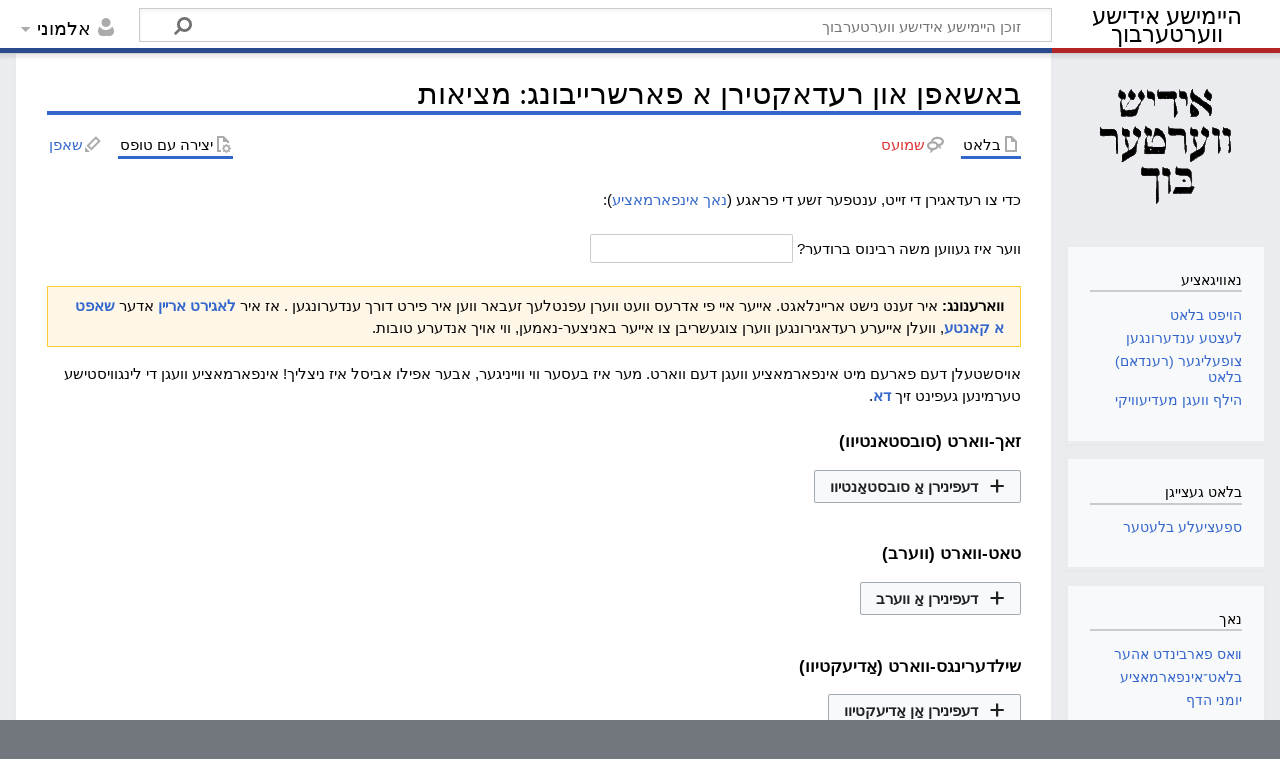

--- FILE ---
content_type: text/html; charset=UTF-8
request_url: https://heimishyiddish.com/v/index.php?title=%D7%9E%D7%A6%D7%99%D7%90%D7%95%D7%AA&action=formedit&redlink=1
body_size: 42008
content:
<!DOCTYPE html>
<html class="client-nojs" lang="yi" dir="rtl">
<head>
<meta charset="UTF-8"/>
<title>באשאפן און רעדאקטירן א פארשרייבונג: מציאות – היימישע אידישע ווערטערבוך</title>
<script>document.documentElement.className="client-js";RLCONF={"wgBreakFrames":!1,"wgSeparatorTransformTable":["",""],"wgDigitTransformTable":["",""],"wgDefaultDateFormat":"dmy","wgMonthNames":["","יאנואר","פעברואר","מערץ","אפריל","מאי","יוני","יולי","אויגוסט","סעפטעמבער","אקטאבער","נאוועמבער","דעצעמבער"],"wgRequestId":"962n30wYzP2Tu4vVSj4FYba2","wgCSPNonce":!1,"wgCanonicalNamespace":"","wgCanonicalSpecialPageName":!1,"wgNamespaceNumber":0,"wgPageName":"מציאות","wgTitle":"מציאות","wgCurRevisionId":0,"wgRevisionId":0,"wgArticleId":0,"wgIsArticle":!1,"wgIsRedirect":!1,"wgAction":"formedit","wgUserName":null,"wgUserGroups":["*"],"wgCategories":["בלעטער וואס ניצן = ווי א מוסטער"],"wgPageContentLanguage":"yi","wgPageContentModel":"wikitext","wgRelevantPageName":"מציאות","wgRelevantArticleId":0,"wgIsProbablyEditable":!0,"wgRelevantPageIsProbablyEditable":!0,
"wgRestrictionCreate":[],"wgPageFormsTargetName":"מציאות","wgPageFormsAutocompleteValues":{"Values-17,list,,":["יעדער איינער","נישט חסידים","בעלזא","באבאוו","בראסלאוו","חב\"ד","גער","קארלין","קאשוי","קלויזענבורג","קרעטשעניף","מונקאטש","פאפא","פשעווארסק","צאנז","סאטמאר","סיגעט","סקולען","סקווירא","ספינקא","טאהש","וויזשניץ"],"Values-42,list,,":["יעדער איינער","נישט חסידים","בעלזא","באבאוו","בראסלאוו","חב\"ד","גער","קארלין","קאשוי","קלויזענבורג","קרעטשעניף","מונקאטש","פאפא","פשעווארסק","צאנז","סאטמאר","סיגעט","סקולען","סקווירא","ספינקא","טאהש","וויזשניץ"],"Values-65,list,,":["יעדער איינער","נישט חסידים","בעלזא","באבאוו","בראסלאוו","חב\"ד","גער",
"קארלין","קאשוי","קלויזענבורג","קרעטשעניף","מונקאטש","פאפא","פשעווארסק","צאנז","סאטמאר","סיגעט","סקולען","סקווירא","ספינקא","טאהש","וויזשניץ"],"Values-86,list,,":["יעדער איינער","נישט חסידים","בעלזא","באבאוו","בראסלאוו","חב\"ד","גער","קארלין","קאשוי","קלויזענבורג","קרעטשעניף","מונקאטש","פאפא","פשעווארסק","צאנז","סאטמאר","סיגעט","סקולען","סקווירא","ספינקא","טאהש","וויזשניץ"],"Values-110,list,,":["יעדער איינער","נישט חסידים","בעלזא","באבאוו","בראסלאוו","חב\"ד","גער","קארלין","קאשוי","קלויזענבורג","קרעטשעניף","מונקאטש","פאפא","פשעווארסק","צאנז","סאטמאר","סיגעט","סקולען","סקווירא","ספינקא","טאהש","וויזשניץ"],
"Values-130,list,,":["יעדער איינער","נישט חסידים","בעלזא","באבאוו","בראסלאוו","חב\"ד","גער","קארלין","קאשוי","קלויזענבורג","קרעטשעניף","מונקאטש","פאפא","פשעווארסק","צאנז","סאטמאר","סיגעט","סקולען","סקווירא","ספינקא","טאהש","וויזשניץ"],"Values-150,list,,":["יעדער איינער","נישט חסידים","בעלזא","באבאוו","בראסלאוו","חב\"ד","גער","קארלין","קאשוי","קלויזענבורג","קרעטשעניף","מונקאטש","פאפא","פשעווארסק","צאנז","סאטמאר","סיגעט","סקולען","סקווירא","ספינקא","טאהש","וויזשניץ"],"Values-170,list,,":["יעדער איינער","נישט חסידים","בעלזא","באבאוו","בראסלאוו","חב\"ד","גער","קארלין","קאשוי","קלויזענבורג","קרעטשעניף","מונקאטש","פאפא",
"פשעווארסק","צאנז","סאטמאר","סיגעט","סקולען","סקווירא","ספינקא","טאהש","וויזשניץ"],"Values-193,list,,":["יעדער איינער","נישט חסידים","בעלזא","באבאוו","בראסלאוו","חב\"ד","גער","קארלין","קאשוי","קלויזענבורג","קרעטשעניף","מונקאטש","פאפא","פשעווארסק","צאנז","סאטמאר","סיגעט","סקולען","סקווירא","ספינקא","טאהש","וויזשניץ"],"Values-212,list,,":["יעדער איינער","נישט חסידים","בעלזא","באבאוו","בראסלאוו","חב\"ד","גער","קארלין","קאשוי","קלויזענבורג","קרעטשעניף","מונקאטש","פאפא","פשעווארסק","צאנז","סאטמאר","סיגעט","סקולען","סקווירא","ספינקא","טאהש","וויזשניץ"]},"wgPageFormsAutocompleteOnAllChars":!0,"wgPageFormsFieldProperties":{
"סובסטאנטיוו[ארטיקל]":"האָט אַרטיקל","סובסטאנטיוו[קורצע שילדערונג]":"האָט קורצע שילדערונג","סובסטאנטיוו[אידיש דעפיניציע]":"טײַטשט (אידיש)","סובסטאנטיוו[ענגלישע איבערזעצונגען]":"האט איבערזעצונגען","סובסטאנטיוו[עברית איבערזעצונגען]":"האט איבערזעצונגען (עברית)","סובסטאנטיוו[משל זאץ]":"האָט משל זאַץ","סובסטאנטיוו[סינאנימען]":"סינאָנים מיט","סובסטאנטיוו[מערצאל]":"האָט מערצאָל","סובסטאנטיוו[דימינוטיוו]":"האָט דימינוטיוו","סובסטאנטיוו[צווייטער דימינוטיוו]":"האָט צווייטן דימינוטיוו","סובסטאנטיוו[ארויסריידן]":"אַרויסגערעדט","סובסטאנטיוו[אויסלייגן]":"אויסגעלייגט",
"סובסטאנטיוו[אויסדרוקן]":"האָט אויסדרוקן","סובסטאנטיוו[באַניצט דורך (גרופע)]":"באַניצט דורך (גרופע)","סובסטאנטיוו[באַניצט דורך (מין)]":"באַניצט דורך (מין)","סובסטאנטיוו[באניצט אין]":"באַניצט אין","סובסטאנטיוו[זעט אויך]":"איז שייך מיט","סובסטאנטיוו[הערות]":"האָט הערות","ווערב[קורצע שילדערונג]":"","ווערב[אידיש דעפיניציע]":"טײַטשט (אידיש)","ווערב[ענגלישע איבערזעצונגען]":"האט איבערזעצונגען","ווערב[עברית איבערזעצונגען]":"האט איבערזעצונגען (עברית)","ווערב[העלפווערב]":"האָט העלפווערב","ווערב[לשון עבר]":"איז אין לשון עבר","ווערב[משל זאץ]":"האָט משל זאַץ","ווערב[סינאנימען]":
"סינאָנים מיט","ווערב[ארויסריידן]":"אַרויסגערעדט","ווערב[טראנזיטיוו]":"איז טראַנזיטיוו","ווערב[פארקערטע קאנסטרוקציע]":"איז פאַרקערטע קאָנסטרוקציע","ווערב[אויסלייגן]":"אויסגעלייגט","ווערב[אויסדרוקן]":"האָט אויסדרוקן","ווערב[באַניצט דורך (גרופע)]":"באַניצט דורך (גרופע)","ווערב[באַניצט דורך (מין)]":"באַניצט דורך (מין)","ווערב[באניצט אין]":"באַניצט אין","ווערב[זעט אויך]":"איז שייך מיט","ווערב[הערות]":"האָט הערות","אדיעקטיוו[קורצע שילדערונג]":"","אדיעקטיוו[אידיש דעפיניציע]":"טײַטשט (אידיש)","אדיעקטיוו[ענגלישע איבערזעצונגען]":"האט איבערזעצונגען",
"אדיעקטיוו[עברית איבערזעצונגען]":"האט איבערזעצונגען (עברית)","אדיעקטיוו[קאמפאראטיוו]":"האָט קאָמפאַראַטיוו","אדיעקטיוו[סופערלאטיוו]":"האָט סופערלאַטיוו","אדיעקטיוו[משל זאץ]":"האָט משל זאַץ","אדיעקטיוו[סינאנימען]":"סינאָנים מיט","אדיעקטיוו[ארויסריידן]":"אַרויסגערעדט","אדיעקטיוו[אויסלייגן]":"אויסגעלייגט","אדיעקטיוו[אויסדרוקן]":"האָט אויסדרוקן","אדיעקטיוו[באַניצט דורך (גרופע)]":"באַניצט דורך (גרופע)","אדיעקטיוו[באַניצט דורך (מין)]":"באַניצט דורך (מין)","אדיעקטיוו[באניצט אין]":"באַניצט אין","אדיעקטיוו[זעט אויך]":"איז שייך מיט","אדיעקטיוו[הערות]":"האָט הערות",
"אַדווערב[קורצע שילדערונג]":"","אַדווערב[אידיש דעפיניציע]":"טײַטשט (אידיש)","אַדווערב[ענגלישע איבערזעצונגען]":"האט איבערזעצונגען","אַדווערב[עברית איבערזעצונגען]":"האט איבערזעצונגען (עברית)","אַדווערב[משל זאץ]":"האָט משל זאַץ","אַדווערב[סינאנימען]":"סינאָנים מיט","אַדווערב[ארויסריידן]":"אַרויסגערעדט","אַדווערב[אויסלייגן]":"אויסגעלייגט","אַדווערב[אויסדרוקן]":"האָט אויסדרוקן","אַדווערב[באַניצט דורך (גרופע)]":"באַניצט דורך (גרופע)","אַדווערב[באַניצט דורך (מין)]":"באַניצט דורך (מין)","אַדווערב[באניצט אין]":"באַניצט אין","אַדווערב[זעט אויך]":"איז שייך מיט",
"אַדווערב[הערות]":"האָט הערות","פראנאם[סארט]":"האט סארט","פראנאם[בייגפאל]":"האָט בייגפאַל","פראנאם[מין]":"האָט מין","פראנאם[נומער]":"האָט נומער","פראנאם[פערזאן]":"האָט פערזאן","פראנאם[אידיש דעפיניציע]":"טײַטשט (אידיש)","פראנאם[ענגלישע איבערזעצונגען]":"האט איבערזעצונגען","פראנאם[עברית איבערזעצונגען]":"האט איבערזעצונגען (עברית)","פראנאם[משל זאץ]":"האָט משל זאַץ","פראנאם[סינאנימען]":"סינאָנים מיט","פראנאם[ארויסריידן]":"","פראנאם[אויסלייגן]":"אויסגעלייגט","פראנאם[באַניצט דורך (גרופע)]":"באַניצט דורך (גרופע)","פראנאם[באַניצט דורך (מין)]":"באַניצט דורך (מין)","פראנאם[באניצט אין]":
"באַניצט אין","פראנאם[זעט אויך]":"איז שייך מיט","פראנאם[הערות]":"האָט הערות","פרעפאזיציע[אידיש דעפיניציע]":"טײַטשט (אידיש)","פרעפאזיציע[ענגלישע איבערזעצונגען]":"האט איבערזעצונגען","פרעפאזיציע[עברית איבערזעצונגען]":"האט איבערזעצונגען (עברית)","פרעפאזיציע[משל זאץ]":"האָט משל זאַץ","פרעפאזיציע[סינאנימען]":"סינאָנים מיט","פרעפאזיציע[ארויסריידן]":"אַרויסגערעדט","פרעפאזיציע[אויסלייגן]":"אויסגעלייגט","פרעפאזיציע[באַניצט דורך (גרופע)]":"באַניצט דורך (גרופע)","פרעפאזיציע[באַניצט דורך (מין)]":"באַניצט דורך (מין)","פרעפאזיציע[באניצט אין]":"באַניצט אין","פרעפאזיציע[זעט אויך]":
"איז שייך מיט","פרעפאזיציע[הערות]":"האָט הערות","קאניונקציע[קורצע שילדערונג]":"","קאניונקציע[אידיש דעפיניציע]":"טײַטשט (אידיש)","קאניונקציע[ענגלישע איבערזעצונגען]":"האט איבערזעצונגען","קאניונקציע[עברית איבערזעצונגען]":"האט איבערזעצונגען (עברית)","קאניונקציע[משל זאץ]":"האָט משל זאַץ","קאניונקציע[סינאנימען]":"סינאָנים מיט","קאניונקציע[ארויסריידן]":"אַרויסגערעדט","קאניונקציע[אויסלייגן]":"אויסגעלייגט","קאניונקציע[באַניצט דורך (גרופע)]":"באַניצט דורך (גרופע)","קאניונקציע[באַניצט דורך (מין)]":"באַניצט דורך (מין)","קאניונקציע[באניצט אין]":"באַניצט אין",
"קאניונקציע[זעט אויך]":"איז שייך מיט","קאניונקציע[הערות]":"האָט הערות","אינטעריעקציע[קורצע שילדערונג]":"","אינטעריעקציע[אידיש דעפיניציע]":"טײַטשט (אידיש)","אינטעריעקציע[ענגלישע איבערזעצונגען]":"האט איבערזעצונגען","אינטעריעקציע[עברית איבערזעצונגען]":"האט איבערזעצונגען (עברית)","אינטעריעקציע[משל זאץ]":"האָט משל זאַץ","אינטעריעקציע[סינאנימען]":"סינאָנים מיט","אינטעריעקציע[ארויסריידן]":"אַרויסגערעדט","אינטעריעקציע[אויסלייגן]":"אויסגעלייגט","אינטעריעקציע[באַניצט דורך (גרופע)]":"באַניצט דורך (גרופע)","אינטעריעקציע[באַניצט דורך (מין)]":"באַניצט דורך (מין)",
"אינטעריעקציע[באניצט אין]":"באַניצט אין","אינטעריעקציע[זעט אויך]":"איז שייך מיט","אינטעריעקציע[הערות]":"האָט הערות","ארטיקל[בייגפאל]":"האָט בייגפאַל","ארטיקל[מין]":"האָט מין","ארטיקל[נומער]":"האָט נומער","ארטיקל[ענגלישע איבערזעצונגען]":"האט איבערזעצונגען","ארטיקל[עברית איבערזעצונגען]":"האט איבערזעצונגען (עברית)","ארטיקל[משל זאץ]":"האָט משל זאַץ","ארטיקל[ארויסריידן]":"","ארטיקל[אויסלייגן]":"אויסגעלייגט","ארטיקל[באַניצט דורך (גרופע)]":"באַניצט דורך (גרופע)","ארטיקל[באַניצט דורך (מין)]":"באַניצט דורך (מין)","ארטיקל[באניצט אין]":"באַניצט אין","ארטיקל[זעט אויך]":"איז שייך מיט",
"ארטיקל[הערות]":"האָט הערות","אנדער[אידיש דעפיניציע]":"טײַטשט (אידיש)","אנדער[ענגלישע איבערזעצונגען]":"האט איבערזעצונגען","אנדער[עברית איבערזעצונגען]":"האט איבערזעצונגען (עברית)","אנדער[משל זאץ]":"האָט משל זאַץ","אנדער[סינאנימען]":"סינאָנים מיט","אנדער[ארויסריידן]":"אַרויסגערעדט","אנדער[אויסלייגן]":"אויסגעלייגט","אנדער[באַניצט דורך (גרופע)]":"באַניצט דורך (גרופע)","אנדער[באַניצט דורך (מין)]":"באַניצט דורך (מין)","אנדער[באניצט אין]":"באַניצט אין","אנדער[זעט אויך]":"איז שייך מיט","אנדער[הערות]":"האָט הערות"},"wgPageFormsCargoFields":[],"wgPageFormsDependentFields":[],"wgPageFormsCalendarValues":[],"wgPageFormsCalendarParams":
[],"wgPageFormsCalendarHTML":null,"wgPageFormsGridValues":[],"wgPageFormsGridParams":[],"wgPageFormsContLangYes":null,"wgPageFormsContLangNo":null,"wgPageFormsContLangMonths":[],"wgPageFormsHeightForMinimizingInstances":800,"wgPageFormsShowOnSelect":[],"wgPageFormsScriptPath":"/v/extensions/PageForms","edgValues":null,"wgPageFormsEDSettings":null,"wgAmericanDates":!1};RLSTATE={"site.styles":"ready","noscript":"ready","user.styles":"ready","user":"ready","user.options":"loading","oojs-ui-core.styles":"ready","oojs-ui.styles.indicators":"ready","mediawiki.widgets.styles":"ready","oojs-ui-core.icons":"ready","skins.timeless":"ready","ext.smw.style":"ready","ext.smw.tooltip.styles":"ready"};RLPAGEMODULES=["ext.pageforms.main","ext.pageforms.submit","ext.smw.tooltips","ext.pageforms.jstree","ext.pageforms.imagepreview","ext.pageforms.autogrow","ext.pageforms.checkboxes","ext.pageforms.select2","ext.pageforms.rating","ext.pageforms.fancybox","ext.pageforms.fullcalendar",
"jquery.makeCollapsible","ext.smw.style","site","mediawiki.page.ready","skins.timeless.js"];</script>
<script>(RLQ=window.RLQ||[]).push(function(){mw.loader.implement("user.options@1hzgi",function($,jQuery,require,module){/*@nomin*/mw.user.tokens.set({"patrolToken":"+\\","watchToken":"+\\","csrfToken":"+\\"});mw.user.options.set({"variant":"yi"});
});});</script>
<link rel="stylesheet" href="/v/load.php?lang=yi&amp;modules=ext.smw.style%7Cext.smw.tooltip.styles&amp;only=styles&amp;skin=timeless"/>
<link rel="stylesheet" href="/v/load.php?lang=yi&amp;modules=mediawiki.widgets.styles%7Coojs-ui-core.icons%2Cstyles%7Coojs-ui.styles.indicators%7Cskins.timeless&amp;only=styles&amp;skin=timeless"/>
<script async="" src="/v/load.php?lang=yi&amp;modules=startup&amp;only=scripts&amp;raw=1&amp;skin=timeless"></script>
<!--[if IE]><link rel="stylesheet" href="/resources/IE9fixes.css" media="screen"/><![endif]-->
<meta name="ResourceLoaderDynamicStyles" content=""/>
<link rel="stylesheet" href="/v/load.php?lang=yi&amp;modules=site.styles&amp;only=styles&amp;skin=timeless"/>
<meta name="generator" content="MediaWiki 1.37.1"/>
<meta name="format-detection" content="telephone=no"/>
<meta name="robots" content="noindex,nofollow"/>
<meta name="viewport" content="width=device-width, initial-scale=1.0, user-scalable=yes, minimum-scale=0.25, maximum-scale=5.0"/>
<link rel="alternate" type="application/rdf+xml" title="מציאות" href="/v/index.php?title=%D7%91%D7%90%D7%96%D7%95%D7%A0%D7%93%D7%A2%D7%A8:%D7%99%D7%99%D7%A6%D7%95%D7%A8_RDF/%D7%9E%D7%A6%D7%99%D7%90%D7%95%D7%AA&amp;xmlmime=rdf"/>
<link rel="alternate" type="application/x-wiki" title="רעדאגירן" href="/v/index.php?title=%D7%9E%D7%A6%D7%99%D7%90%D7%95%D7%AA&amp;action=edit"/>
<link rel="edit" title="רעדאגירן" href="/v/index.php?title=%D7%9E%D7%A6%D7%99%D7%90%D7%95%D7%AA&amp;action=edit"/>
<link rel="shortcut icon" href="/favicon.ico"/>
<link rel="search" type="application/opensearchdescription+xml" href="/v/opensearch_desc.php" title="היימישע אידישע ווערטערבוך (yi)"/>
<link rel="EditURI" type="application/rsd+xml" href="https://heimishyiddish.com/v/api.php?action=rsd"/>
</head>
<body class="mediawiki rtl sitedir-rtl mw-hide-empty-elt ns-0 ns-subject mw-editable page-מציאות rootpage-מציאות skin-timeless action-formedit skin--responsive"><div id="mw-wrapper"><div id="mw-header-container" class="ts-container"><div id="mw-header" class="ts-inner"><div id="user-tools"><div id="personal"><h2><span>אלמוני</span></h2><div id="personal-inner" class="dropdown"><div role="navigation" class="mw-portlet" id="p-personal" title="תפריט משתמש" aria-labelledby="p-personal-label"><h3 id="p-personal-label" lang="yi" dir="rtl">נישט אריינלאגירט</h3><div class="mw-portlet-body"><ul lang="yi" dir="rtl"><li id="pt-anontalk" class="mw-list-item"><a href="/v/index.php/%D7%91%D7%90%D7%96%D7%95%D7%A0%D7%93%D7%A2%D7%A8:%D7%9E%D7%B2%D7%9F_%D7%A9%D7%9E%D7%95%D7%A2%D7%A1_%D7%91%D7%9C%D7%90%D7%98" title="שמועס איבער באטייליגען פון די איי.פי. [n]" accesskey="n"><span>שמועס</span></a></li><li id="pt-anoncontribs" class="mw-list-item"><a href="/v/index.php/%D7%91%D7%90%D7%96%D7%95%D7%A0%D7%93%D7%A2%D7%A8:%D7%9E%D7%99%D7%99%D7%A0%D7%A2_%D7%91%D7%99%D7%99%D7%A9%D7%98%D7%99%D7%99%D7%A2%D7%A8%D7%9F" title="רשימת העריכות שנעשו מכתובת IP זו [y]" accesskey="y"><span>ביישטייערונגען</span></a></li><li id="pt-createaccount" class="mw-list-item"><a href="/v/index.php?title=%D7%91%D7%90%D7%96%D7%95%D7%A0%D7%93%D7%A2%D7%A8:%D7%A9%D7%90%D7%A4%D6%BF%D7%9F_%D7%A7%D7%90%D7%A0%D7%98%D7%A2&amp;returnto=%D7%9E%D7%A6%D7%99%D7%90%D7%95%D7%AA&amp;returntoquery=action%3Dformedit%26redlink%3D1" title="איר ווערט דערמוטיגט צו שאפן א קאנטע און אריינלאגן; ס׳איז אבער נישט פארפליכטעט"><span>שאפן א קאנטע</span></a></li><li id="pt-login" class="mw-list-item"><a href="/v/index.php?title=%D7%91%D7%90%D7%96%D7%95%D7%A0%D7%93%D7%A2%D7%A8:%D7%91%D7%90%D7%A0%D7%99%D7%A6%D7%A2%D7%A8_%D7%90%D7%99%D7%99%D7%A0%D7%9C%D7%90%D7%92%D7%99%D7%A8%D7%9F&amp;returnto=%D7%9E%D7%A6%D7%99%D7%90%D7%95%D7%AA&amp;returntoquery=action%3Dformedit%26redlink%3D1" title="עס איז רעקאמענדירט זיך איינשרייבן; ס&#039;איז אבער נישט קיין פליכט [o]" accesskey="o"><span>אריינלאגן</span></a></li></ul></div></div></div></div></div><div id="p-logo-text" class="mw-portlet" role="banner"><a id="p-banner" class="mw-wiki-title long" href="/v/index.php/%D7%94%D7%95%D7%99%D7%A4%D7%98_%D7%91%D7%9C%D7%90%D7%98">היימישע אידישע ווערטערבוך</a></div><div class="mw-portlet" id="p-search"><h3 lang="yi" dir="rtl"><label for="searchInput">זוך</label></h3><form action="/v/index.php" id="searchform"><div id="simpleSearch"><div id="searchInput-container"><input type="search" name="search" placeholder="זוכן היימישע אידישע ווערטערבוך" autocapitalize="sentences" title="זוך היימישע אידישע ווערטערבוך [f]" accesskey="f" id="searchInput"/></div><input type="hidden" value="באזונדער:זוכן" name="title"/><input type="submit" name="fulltext" value="זוך" title="זוכט דעם טעקסט אין די בלעטער" id="mw-searchButton" class="searchButton mw-fallbackSearchButton"/><input type="submit" name="go" value="גיין" title="גייט צו א בלאט מיט אט דעם נאמען, אויב ער עקסיסטירט" id="searchButton" class="searchButton"/></div></form></div></div><div class="visualClear"></div></div><div id="mw-header-hack" class="color-bar"><div class="color-middle-container"><div class="color-middle"></div></div><div class="color-left"></div><div class="color-right"></div></div><div id="mw-header-nav-hack"><div class="color-bar"><div class="color-middle-container"><div class="color-middle"></div></div><div class="color-left"></div><div class="color-right"></div></div></div><div id="menus-cover"></div><div id="mw-content-container" class="ts-container"><div id="mw-content-block" class="ts-inner"><div id="mw-content-wrapper"><div id="mw-content"><div id="content" class="mw-body" role="main"><div class="mw-indicators">
</div>
<h1 id="firstHeading" class="firstHeading">באשאפן און רעדאקטירן א פארשרייבונג: מציאות</h1><div id="bodyContentOuter"><div id="siteSub">פון היימישע אידישע ווערטערבוך</div><div id="mw-page-header-links"><div role="navigation" class="mw-portlet tools-inline" id="p-namespaces" aria-labelledby="p-namespaces-label"><h3 id="p-namespaces-label" lang="yi" dir="rtl">מרחבי שם</h3><div class="mw-portlet-body"><ul lang="yi" dir="rtl"><li id="ca-nstab-main" class="selected new mw-list-item"><a href="/v/index.php?title=%D7%9E%D7%A6%D7%99%D7%90%D7%95%D7%AA&amp;action=edit&amp;redlink=1" title="זעט דעם אינהאלט בלאט (בלאט עקזיסטירט נאך נישט) [c]" accesskey="c"><span>בלאט</span></a></li><li id="ca-talk" class="new mw-list-item"><a href="/v/index.php?title=%D7%A9%D7%9E%D7%95%D7%A2%D7%A1%D7%9F:%D7%9E%D7%A6%D7%99%D7%90%D7%95%D7%AA&amp;action=edit&amp;redlink=1" rel="discussion" title="שמועס וועגן דעם אינהאלט בלאט (בלאט עקזיסטירט נאך נישט) [t]" accesskey="t"><span>שמועס</span></a></li></ul></div></div><div role="navigation" class="mw-portlet tools-inline" id="p-more" aria-labelledby="p-more-label"><h3 id="p-more-label" lang="yi" dir="rtl">נאך</h3><div class="mw-portlet-body"><ul lang="yi" dir="rtl"><li id="ca-more" class="dropdown-toggle mw-list-item"><span>נאך</span></li></ul></div></div><div role="navigation" class="mw-portlet tools-inline" id="p-views" aria-labelledby="p-views-label"><h3 id="p-views-label" lang="yi" dir="rtl">פעולות דף</h3><div class="mw-portlet-body"><ul lang="yi" dir="rtl"><li id="ca-formedit" class="selected mw-list-item"><a href="/v/index.php?title=%D7%9E%D7%A6%D7%99%D7%90%D7%95%D7%AA&amp;action=formedit" title="עריכת הדף הזה באמצעות טופס [&amp;]" accesskey="&amp;"><span>יצירה עם טופס</span></a></li><li id="ca-edit" class="mw-list-item"><a href="/v/index.php?title=%D7%9E%D7%A6%D7%99%D7%90%D7%95%D7%AA&amp;action=edit" title="רעדאגירן דעם בלאט [e]" accesskey="e"><span>שאפן</span></a></li></ul></div></div></div><div class="visualClear"></div><div id="bodyContent"><div id="contentSub"></div><div id="mw-content-text" class="mw-body-content"><form name="createbox" id="pfForm" method="post" class="createbox"><p>כדי צו רעדאגירן די זייט, ענטפער זשע די פראגע (<a href="/v/index.php/%D7%91%D7%90%D7%96%D7%95%D7%A0%D7%93%D7%A2%D7%A8:%D7%A7%D7%90%D7%A4%D7%98%D7%A9%D7%90/help" title="באזונדער:קאפטשא/help">נאך אינפארמאציע</a>):
</p><p><label for="wpCaptchaWord">ווער איז געווען משה רבינוס ברודער?</label> <input name="wpCaptchaWord" id="wpCaptchaWord" class="mw-ui-input" required="" autocomplete="off" tabindex="1"/></p>
<input type="hidden" name="wpCaptchaId" id="wpCaptchaId" value="547022546" /><span class="loadingImage"><div id="loadingMask"></div><div style="position: fixed; left: 50%; top: 50%;"><img src="/v/extensions/PageForms/skins/loadingbg.png"/></div><div style="position: fixed; left: 50%; top: 50%; padding: 48px;"><img src="/v/extensions/PageForms/skins/loading.gif"/></div></span><div id="mw-anon-edit-warning" class="warningbox"><strong>ווארענונג:</strong> איר זענט נישט אריינלאגט. אייער איי פי אדרעס וועט ווערן עפנטלעך זעבאר ווען איר פירט דורך  ענדערונגען . אז איר <strong><a rel="nofollow" class="external text" href="https://heimishyiddish.com/v/index.php?title=%D7%91%D7%90%D7%96%D7%95%D7%A0%D7%93%D7%A2%D7%A8:UserLogin&amp;returnto=%D7%9E%D7%A6%D7%99%D7%90%D7%95%D7%AA">לאגירט אריין</a></strong> אדער <strong><a rel="nofollow" class="external text" href="https://heimishyiddish.com/v/index.php?title=%D7%91%D7%90%D7%96%D7%95%D7%A0%D7%93%D7%A2%D7%A8:UserLogin/signup&amp;returnto=%D7%9E%D7%A6%D7%99%D7%90%D7%95%D7%AA">שאפט א קאנטע</a></strong>, וועלן אייערע רעדאגירונגען ווערן צוגעשריבן צו אייער באניצער-נאמען, ווי אויך אנדערע טובות.</div> <div class="mw-parser-output"><p>אויסשטעלן דעם פארעם מיט אינפארמאציע וועגן דעם ווארט. מער איז בעסער ווי ווייניגער, אבער אפילו אביסל איז ניצליך! אינפארמאציע וועגן די לינגוויסטישע טערמינען געפינט זיך <b><a href="/v/index.php/%D7%94%D7%99%D7%9C%D7%A3:%D7%92%D7%A8%D7%90%D7%9E%D7%90%D7%98%D7%99%D7%A9%D7%A2_%D7%98%D7%A2%D7%A8%D7%9E%D7%99%D7%A0%D7%A2%D7%9F" title="הילף:גראמאטישע טערמינען">דא</a></b>.
</p>
<div id="wikiPreview" style="display: none; padding-bottom: 25px; margin-bottom: 25px; border-bottom: 1px solid #AAAAAA;" dir="auto"></div>
<p><fieldset>
<legend>זאך-ווארט (סובסטאנטיוו)</legend>
	<div class="multipleTemplateWrapper">
	<div class="multipleTemplateList">
		<div class="multipleTemplateStarter" style="display: none">			<table class="multipleTemplateInstanceTable">
			<tr>
			<td class="instanceRearranger"></td>
			<td class="instanceMain"> 
</p>
<div style="text-align: center; font-size: 150%;">סובסטאנטיוו</div>
<table class="formtable" style="float:right">
<tbody><tr>
<td>
</td>
<th><div style="text-align: center; font-size: 110%;">פארם</div>
</th>
<th><div style="text-align: center; font-size: 110%;">ביישפיל — שטאט</div>
</th></tr>
<tr>
<th>ארטיקל:
</th>
<td>	<span id="span_4" class="checkboxesSpan">	<label class="checkboxLabel"><span id='input_1' aria-disabled='false' class='oo-ui-widget oo-ui-widget-enabled oo-ui-inputWidget oo-ui-checkboxInputWidget'><input type='checkbox' tabindex='0' aria-disabled='false' name='סובסטאנטיוו[num][ארטיקל][0]' value='דער' class='oo-ui-inputWidget-input' /><span aria-disabled='false' class='oo-ui-checkboxInputWidget-checkIcon oo-ui-widget oo-ui-widget-enabled oo-ui-iconElement-icon oo-ui-icon-check oo-ui-iconElement oo-ui-labelElement-invisible oo-ui-iconWidget oo-ui-image-invert'></span></span><t>&nbsp;דער</label> 	<label class="checkboxLabel"><span id='input_1' aria-disabled='false' class='oo-ui-widget oo-ui-widget-enabled oo-ui-inputWidget oo-ui-checkboxInputWidget'><input type='checkbox' tabindex='1' aria-disabled='false' name='סובסטאנטיוו[num][ארטיקל][1]' value='די' class='oo-ui-inputWidget-input' /><span aria-disabled='false' class='oo-ui-checkboxInputWidget-checkIcon oo-ui-widget oo-ui-widget-enabled oo-ui-iconElement-icon oo-ui-icon-check oo-ui-iconElement oo-ui-labelElement-invisible oo-ui-iconWidget oo-ui-image-invert'></span></span><t>&nbsp;די</label> 	<label class="checkboxLabel"><span id='input_1' aria-disabled='false' class='oo-ui-widget oo-ui-widget-enabled oo-ui-inputWidget oo-ui-checkboxInputWidget'><input type='checkbox' tabindex='2' aria-disabled='false' name='סובסטאנטיוו[num][ארטיקל][2]' value='דאס' class='oo-ui-inputWidget-input' /><span aria-disabled='false' class='oo-ui-checkboxInputWidget-checkIcon oo-ui-widget oo-ui-widget-enabled oo-ui-iconElement-icon oo-ui-icon-check oo-ui-iconElement oo-ui-labelElement-invisible oo-ui-iconWidget oo-ui-image-invert'></span></span><t>&nbsp;דאס</label> <input type="hidden" value="1" name="סובסטאנטיוו[num][ארטיקל][is_list]"/></span>
&#160;&#160;<b style="font-size:120%">מציאות<b>
</b></b></td>
<td>די שטאט
</td></tr>
<tr>
<th>קורצע שילדערונג (אויסמיידן פילטייטשיקייט): <span class="smw-highlighter" data-type="8" data-state="inline" data-title="הערה" title="ווייל עטליכע ווערטער קענען האבן די זעלבע אויסלייג, די קורצע באשרייבונג ווערט באניצט געווארן אונטערצושיידן צווישן זיי"><span class="smwtticon note"></span><span class="smwttcontent">ווייל עטליכע ווערטער קענען האבן די זעלבע אויסלייג, די קורצע באשרייבונג ווערט באניצט געווארן אונטערצושיידן צווישן זיי</span></span>
</th>
<td><span class="inputSpan" data-input-type="text"><input id="input_5" tabindex="3" class="createboxInput" size="35" name="סובסטאנטיוו[num][קורצע שילדערונג]"/></span>
</td>
<td>ישוב
</td></tr>
<tr>
<th>אידישע דעפיניציע:
</th>
<td><span class="inputSpan"><textarea tabindex="3" name="סובסטאנטיוו[num][אידיש דעפיניציע]" id="input_6" class="createboxInput" rows="5" cols="90" style="width: 100%"></textarea></span>
</td>
<td>א ראיאן אין וועלכן אסאך מענטשן וואוינען נאענט אייעם דעם אנדערן.
</td></tr>
<tr>
<th>ענגלישע איבערזעצונגען:
</th>
<td>
<span class="inputSpan">
	<select id="input_7" name="סובסטאנטיוו[num][ענגלישע איבערזעצונגען][]" class="pfTokens createboxInput" style="width:600px" multiple="" size="1" data-size="600px" tabindex="3" autocompletesettings="האט איבערזעצונגען,list,;" origname="סובסטאנטיוו[ענגלישע איבערזעצונגען]" autocompletedatatype="property"></select>
<input type="hidden" value="1" name="סובסטאנטיוו[num][ענגלישע איבערזעצונגען][is_list]"/></span>
</td>
<td>City
</td></tr>
<tr>
<th>לשון קודש'דיגע/העבראישע איבערזעצונגען:
</th>
<td>
<span class="inputSpan">
	<select id="input_8" name="סובסטאנטיוו[num][עברית איבערזעצונגען][]" class="pfTokens createboxInput" style="width:600px" multiple="" size="1" data-size="600px" tabindex="3" autocompletesettings="האט איבערזעצונגען (עברית),list,;" origname="סובסטאנטיוו[עברית איבערזעצונגען]" autocompletedatatype="property"></select>
<input type="hidden" value="1" name="סובסטאנטיוו[num][עברית איבערזעצונגען][is_list]"/></span>
</td>
<td>עיר
</td></tr>
<tr>
<th>משל זאצ(ן):
</th>
<td><span class="inputSpan"><textarea tabindex="3" name="סובסטאנטיוו[num][משל זאץ]" id="input_9" class="createboxInput" rows="5" cols="90" style="width: 100%"></textarea></span>
</td>
<td>איך האב געזען אסאך בנינים דורכפארנדיג דורך דער שטאט.
</td></tr>
<tr>
<th>סינאנימען:
</th>
<td>
<span class="inputSpan">
	<select id="input_10" name="סובסטאנטיוו[num][סינאנימען][]" class="pfTokens createboxInput" style="width:600px" multiple="" size="1" data-size="600px" tabindex="3" autocompletesettings="סינאָנים מיט,list,," origname="סובסטאנטיוו[סינאנימען]" autocompletedatatype="property"></select>
<input type="hidden" value="1" name="סובסטאנטיוו[num][סינאנימען][is_list]"/></span>
</td>
<td>ישוב, מוניציפאליטעט
</td></tr>
<tr>
<th>מערצאל:
</th>
<td><span class="inputSpan" data-input-type="text"><input id="input_11" tabindex="3" class="createboxInput" size="35" name="סובסטאנטיוו[num][מערצאל]"/></span>
</td>
<td>שטעט
</td></tr>
<tr>
<th>דימינוטיוו:
</th>
<td><span class="inputSpan" data-input-type="text"><input id="input_12" tabindex="3" class="createboxInput" size="35" name="סובסטאנטיוו[num][דימינוטיוו]"/></span>
</td>
<td>שטעטל
</td></tr>
<tr>
<th>צווייטער דימינוטיוו:
</th>
<td><span class="inputSpan" data-input-type="text"><input id="input_13" tabindex="3" class="createboxInput" size="35" name="סובסטאנטיוו[num][צווייטער דימינוטיוו]"/></span>
</td>
<td>שטעטעלע
</td></tr>
<tr>
<th>אַרויסריידן:
</th>
<td><span class="inputSpan" data-input-type="text"><input id="input_14" tabindex="3" class="createboxInput" size="35" name="סובסטאנטיוו[num][ארויסריידן]"/></span>
</td>
<td>shtut
</td></tr>
<tr>
<th>אנדערע אויסלייגן:
</th>
<td><span class="inputSpan" data-input-type="text"><input id="input_15" tabindex="3" class="createboxInput" size="35" name="סובסטאנטיוו[num][אויסלייגן]"/></span>
</td>
<td>--
</td></tr>
<tr>
<th>אויסדרוקן:
</th>
<td><span class="inputSpan"><textarea tabindex="3" name="סובסטאנטיוו[num][אויסדרוקן]" id="input_16" class="createboxInput" rows="5" cols="90" style="width: 100%"></textarea></span>
</td>
<td>--
</td></tr>
<tr>
<th>באניצט דורך (הויפן, אא"וו): <span class="smw-highlighter" data-type="8" data-state="inline" data-title="הערה" title="אויב א ווארט איז באניצט נאר דורך געוויסע גרופעס, שרייבט זיי דא"><span class="smwtticon note"></span><span class="smwttcontent">אויב א ווארט איז באניצט נאר דורך געוויסע גרופעס, שרייבט זיי דא</span></span>
</th>
<td>
<span class="inputSpan">
	<select id="input_17" name="סובסטאנטיוו[num][באַניצט דורך (גרופע)][]" class="pfTokens createboxInput" style="width:600px" multiple="" size="1" data-size="600px" tabindex="3" autocompletesettings="Values-17,list,," origname="סובסטאנטיוו[באַניצט דורך (גרופע)]"><option value="יעדער איינער">יעדער איינער</option><option value="נישט חסידים">נישט חסידים</option><option value="בעלזא">בעלזא</option><option value="באבאוו">באבאוו</option><option value="בראסלאוו">בראסלאוו</option><option value="חב&quot;ד">חב"ד</option><option value="גער">גער</option><option value="קארלין">קארלין</option><option value="קאשוי">קאשוי</option><option value="קלויזענבורג">קלויזענבורג</option><option value="קרעטשעניף">קרעטשעניף</option><option value="מונקאטש">מונקאטש</option><option value="פאפא">פאפא</option><option value="פשעווארסק">פשעווארסק</option><option value="צאנז">צאנז</option><option value="סאטמאר">סאטמאר</option><option value="סיגעט">סיגעט</option><option value="סקולען">סקולען</option><option value="סקווירא">סקווירא</option><option value="ספינקא">ספינקא</option><option value="טאהש">טאהש</option><option value="וויזשניץ">וויזשניץ</option></select>
<input type="hidden" value="1" name="סובסטאנטיוו[num][באַניצט דורך (גרופע)][is_list]"/></span>
</td>
<td>--
</td></tr>
<tr>
<th>
</th>
<td>	<span id="span_20" class="checkboxesSpan">	<label class="checkboxLabel"><span id='input_18' aria-disabled='false' class='oo-ui-widget oo-ui-widget-enabled oo-ui-inputWidget oo-ui-checkboxInputWidget'><input type='checkbox' tabindex='3' aria-disabled='false' name='סובסטאנטיוו[num][באַניצט דורך (מין)][0]' value='מענער' class='oo-ui-inputWidget-input' /><span aria-disabled='false' class='oo-ui-checkboxInputWidget-checkIcon oo-ui-widget oo-ui-widget-enabled oo-ui-iconElement-icon oo-ui-icon-check oo-ui-iconElement oo-ui-labelElement-invisible oo-ui-iconWidget oo-ui-image-invert'></span></span><t>&nbsp;מענער</label> 	<label class="checkboxLabel"><span id='input_18' aria-disabled='false' class='oo-ui-widget oo-ui-widget-enabled oo-ui-inputWidget oo-ui-checkboxInputWidget'><input type='checkbox' tabindex='4' aria-disabled='false' name='סובסטאנטיוו[num][באַניצט דורך (מין)][1]' value='פרויען' class='oo-ui-inputWidget-input' /><span aria-disabled='false' class='oo-ui-checkboxInputWidget-checkIcon oo-ui-widget oo-ui-widget-enabled oo-ui-iconElement-icon oo-ui-icon-check oo-ui-iconElement oo-ui-labelElement-invisible oo-ui-iconWidget oo-ui-image-invert'></span></span><t>&nbsp;פרויען</label> <input type="hidden" value="1" name="סובסטאנטיוו[num][באַניצט דורך (מין)][is_list]"/></span>

</td>
<td>--
</td></tr>
<tr>
<th>באניצט אין:
</th>
<td>	<span id="span_26" class="checkboxesSpan">	<label class="checkboxLabel"><span id='input_21' aria-disabled='false' class='oo-ui-widget oo-ui-widget-enabled oo-ui-inputWidget oo-ui-checkboxInputWidget'><input type='checkbox' tabindex='5' aria-disabled='false' name='סובסטאנטיוו[num][באניצט אין][0]' value='צפון אמעריקע' class='oo-ui-inputWidget-input' /><span aria-disabled='false' class='oo-ui-checkboxInputWidget-checkIcon oo-ui-widget oo-ui-widget-enabled oo-ui-iconElement-icon oo-ui-icon-check oo-ui-iconElement oo-ui-labelElement-invisible oo-ui-iconWidget oo-ui-image-invert'></span></span><t>&nbsp;צפון אמעריקע</label> 	<label class="checkboxLabel"><span id='input_21' aria-disabled='false' class='oo-ui-widget oo-ui-widget-enabled oo-ui-inputWidget oo-ui-checkboxInputWidget'><input type='checkbox' tabindex='6' aria-disabled='false' name='סובסטאנטיוו[num][באניצט אין][1]' value='ארץ ישראל' class='oo-ui-inputWidget-input' /><span aria-disabled='false' class='oo-ui-checkboxInputWidget-checkIcon oo-ui-widget oo-ui-widget-enabled oo-ui-iconElement-icon oo-ui-icon-check oo-ui-iconElement oo-ui-labelElement-invisible oo-ui-iconWidget oo-ui-image-invert'></span></span><t>&nbsp;ארץ ישראל</label> 	<label class="checkboxLabel"><span id='input_21' aria-disabled='false' class='oo-ui-widget oo-ui-widget-enabled oo-ui-inputWidget oo-ui-checkboxInputWidget'><input type='checkbox' tabindex='7' aria-disabled='false' name='סובסטאנטיוו[num][באניצט אין][2]' value='ענגלאנד' class='oo-ui-inputWidget-input' /><span aria-disabled='false' class='oo-ui-checkboxInputWidget-checkIcon oo-ui-widget oo-ui-widget-enabled oo-ui-iconElement-icon oo-ui-icon-check oo-ui-iconElement oo-ui-labelElement-invisible oo-ui-iconWidget oo-ui-image-invert'></span></span><t>&nbsp;ענגלאנד</label> 	<label class="checkboxLabel"><span id='input_21' aria-disabled='false' class='oo-ui-widget oo-ui-widget-enabled oo-ui-inputWidget oo-ui-checkboxInputWidget'><input type='checkbox' tabindex='8' aria-disabled='false' name='סובסטאנטיוו[num][באניצט אין][3]' value='אנדערע ערטער' class='oo-ui-inputWidget-input' /><span aria-disabled='false' class='oo-ui-checkboxInputWidget-checkIcon oo-ui-widget oo-ui-widget-enabled oo-ui-iconElement-icon oo-ui-icon-check oo-ui-iconElement oo-ui-labelElement-invisible oo-ui-iconWidget oo-ui-image-invert'></span></span><t>&nbsp;אנדערע ערטער</label> 	<label class="checkboxLabel"><span id='input_21' aria-disabled='false' class='oo-ui-widget oo-ui-widget-enabled oo-ui-inputWidget oo-ui-checkboxInputWidget'><input type='checkbox' tabindex='9' aria-disabled='false' name='סובסטאנטיוו[num][באניצט אין][4]' value='בעלגיע' class='oo-ui-inputWidget-input' /><span aria-disabled='false' class='oo-ui-checkboxInputWidget-checkIcon oo-ui-widget oo-ui-widget-enabled oo-ui-iconElement-icon oo-ui-icon-check oo-ui-iconElement oo-ui-labelElement-invisible oo-ui-iconWidget oo-ui-image-invert'></span></span><t>&nbsp;בעלגיע</label> <input type="hidden" value="1" name="סובסטאנטיוו[num][באניצט אין][is_list]"/></span>

</td>
<td>--
</td></tr>
<tr>
<th>זעט אויך:
</th>
<td>
<span class="inputSpan">
	<select id="input_27" name="סובסטאנטיוו[num][זעט אויך][]" class="pfTokens createboxInput" style="width:600px" multiple="" size="1" data-size="600px" tabindex="10" autocompletesettings="איז שייך מיט,list,," origname="סובסטאנטיוו[זעט אויך]" autocompletedatatype="property"></select>
<input type="hidden" value="1" name="סובסטאנטיוו[num][זעט אויך][is_list]"/></span>
</td>
<td><a href="/v/index.php?title=%D7%93%D7%90%D7%A8%D7%A3&amp;action=formedit&amp;redlink=1" class="new" title="דארף (בלאט עקזיסטירט נאך נישט)">דארף</a>, <a href="/v/index.php?title=%D7%A8%D7%90%D7%99%D7%90%D7%9F&amp;action=formedit&amp;redlink=1" class="new" title="ראיאן (בלאט עקזיסטירט נאך נישט)">ראיאן</a>
</td></tr>
<tr>
<th>אלגעמיינע הערות:
</th>
<td><span class="inputSpan"><textarea tabindex="10" name="סובסטאנטיוו[num][הערות]" id="input_28" class="createboxInput" rows="5" cols="90" style="width: 100%"></textarea></span>
</td>
<td>א שטאט נעמט אריין מער ווי ארום 50,000 מענטשן.
</td></tr></tbody></table>
<p></td>
			<td class="instanceAddAbove"><a class="addAboveButton" title="צולייגן נאך אן אינסטאנץ פאר דעם דאזיקן"></a></td>
			<td class="instanceRemove"><a class="removeButton" title="אראפנעמען דעם אינסטאנץ"></a></td>
			</tr>
			</table></div>
	</div><!-- multipleTemplateList -->
		<p><span aria-disabled='false' class='multipleTemplateAdder oo-ui-widget oo-ui-widget-enabled oo-ui-buttonElement oo-ui-buttonElement-framed oo-ui-iconElement oo-ui-labelElement oo-ui-buttonWidget'><a role='button' tabindex='10' aria-disabled='false' rel='nofollow' class='oo-ui-buttonElement-button'><span class='oo-ui-iconElement-icon oo-ui-icon-add'></span><span class='oo-ui-labelElement-label'>דעפינירן אַ סובסטאַנטיוו</span><span class='oo-ui-indicatorElement-indicator oo-ui-indicatorElement-noIndicator'></span></a></span></p>
		<div class="pfErrorMessages"></div>
	</div><!-- multipleTemplateWrapper -->
</fieldset> 
</p><p><fieldset>
<legend>טאט-ווארט (ווערב)</legend>
	<div class="multipleTemplateWrapper">
	<div class="multipleTemplateList">
		<div class="multipleTemplateStarter" style="display: none">			<table class="multipleTemplateInstanceTable">
			<tr>
			<td class="instanceRearranger"></td>
			<td class="instanceMain"> 
</p>
<div style="text-align: center; font-size: 150%;">ווערב</div>
<table class="formtable" style="float:right">
<tbody><tr>
<td>
</td>
<th><div style="text-align: center; font-size: 110%;">פארם</div>
</th>
<th><div style="text-align: center; font-size: 110%;">ביישפיל — גיין</div>
</th></tr>

<tr>
<th>קורצע שילדערונג (אויסמיידן פילטייטשיקייט): <span class="smw-highlighter" data-type="8" data-state="inline" data-title="הערה" title="ווייל עטליכע ווערטער קענען האבן די זעלבע אויסלייג, די קורצע באשרייבונג ווערט באניצט געווארן אונטערצושיידן צווישן זיי"><span class="smwtticon note"></span><span class="smwttcontent">ווייל עטליכע ווערטער קענען האבן די זעלבע אויסלייג, די קורצע באשרייבונג ווערט באניצט געווארן אונטערצושיידן צווישן זיי</span></span>
</th>
<td><span class="inputSpan" data-input-type="text"><input id="input_29" tabindex="10" class="createboxInput" size="35" name="ווערב[num][קורצע שילדערונג]"/></span>
</td>
<td>רירן זיך
</td></tr>
<tr>
<th>אידישע דעפיניציע:
</th>
<td><span class="inputSpan"><textarea tabindex="10" name="ווערב[num][אידיש דעפיניציע]" id="input_30" class="createboxInput" rows="5" cols="90" style="width: 100%"></textarea></span>
</td>
<td>רירן זיך, וואקן
</td></tr>
<tr>
<th>ענגלישע איבערזעצונגען:
</th>
<td>
<span class="inputSpan">
	<select id="input_31" name="ווערב[num][ענגלישע איבערזעצונגען][]" class="pfTokens createboxInput" style="width:600px" multiple="" size="1" data-size="600px" tabindex="10" autocompletesettings="האט איבערזעצונגען,list,;" origname="ווערב[ענגלישע איבערזעצונגען]" autocompletedatatype="property"></select>
<input type="hidden" value="1" name="ווערב[num][ענגלישע איבערזעצונגען][is_list]"/></span>
</td>
<td>go, walk
</td></tr>
<tr>
<th>לשון קודש'דיגע/העבראישע איבערזעצונגען:
</th>
<td>
<span class="inputSpan">
	<select id="input_32" name="ווערב[num][עברית איבערזעצונגען][]" class="pfTokens createboxInput" style="width:600px" multiple="" size="1" data-size="600px" tabindex="10" autocompletesettings="האט איבערזעצונגען (עברית),list,;" origname="ווערב[עברית איבערזעצונגען]" autocompletedatatype="property"></select>
<input type="hidden" value="1" name="ווערב[num][עברית איבערזעצונגען][is_list]"/></span>
</td>
<td>הלך
</td></tr>
<tr>
<th>לשון עבר:
</th>
<td><span class="inputSpan"><select id="input_33" tabindex="10" name="ווערב[num][העלפווערב]" class="createboxInput" origname="ווערב[העלפווערב]">	<option value=""></option>
<option value="האבן">האבן</option><option value="זיין">זיין</option></select></span> <span class="inputSpan" data-input-type="text"><input id="input_34" tabindex="10" class="createboxInput" size="35" name="ווערב[num][לשון עבר]"/></span>
</td>
<td>זיין געגאנגען
</td></tr>

<tr>
<th>משל זאצ(ן):
</th>
<td><span class="inputSpan"><textarea tabindex="10" name="ווערב[num][משל זאץ]" id="input_35" class="createboxInput" rows="5" cols="90" style="width: 100%"></textarea></span>
</td>
<td>קויף דער אויטא, ס'איז א גוטער משא ומתן
</td></tr>
<tr>
<th>סינאנימען:
</th>
<td>
<span class="inputSpan">
	<select id="input_36" name="ווערב[num][סינאנימען][]" class="pfTokens createboxInput" style="width:600px" multiple="" size="1" data-size="600px" tabindex="10" autocompletesettings="סינאָנים מיט,list,," origname="ווערב[סינאנימען]" autocompletedatatype="property"></select>
<input type="hidden" value="1" name="ווערב[num][סינאנימען][is_list]"/></span>
</td>
<td>פיין, גינסטיג
</td></tr>
<tr>
<th>אַרויסריידן:
</th>
<td><span class="inputSpan" data-input-type="text"><input id="input_37" tabindex="10" class="createboxInput" size="35" name="ווערב[num][ארויסריידן]"/></span>
</td>
<td>git
</td></tr>

<tr>
<th>טראנזיטיוו: <span class="smw-highlighter" data-type="8" data-state="inline" data-title="הערה" title="א ווערב איז טראנזיטיוו אז עס דארפט אן אביעקט. צב&quot;ש: &quot;צעבראכן (עפעס)&quot; איז טראנזיטיוו; &quot;צעבראכן ווערן&quot; איז אומטראנזיטיוו"><span class="smwtticon note"></span><span class="smwttcontent">א ווערב איז טראנזיטיוו אז עס דארפט אן אביעקט. צב"ש: "צעבראכן (עפעס)" איז טראנזיטיוו; "צעבראכן ווערן" איז אומטראנזיטיוו</span></span>
</th>
<td>	<input type="hidden" value="true" name="ווערב[num][טראנזיטיוו][is_checkbox]"/>
	<span id='input_38' aria-disabled='false' class=' oo-ui-widget oo-ui-widget-enabled oo-ui-inputWidget oo-ui-checkboxInputWidget'><input type='checkbox' tabindex='10' aria-disabled='false' name='ווערב[num][טראנזיטיוו][value]' value='' class='oo-ui-inputWidget-input' /><span aria-disabled='false' class='oo-ui-checkboxInputWidget-checkIcon oo-ui-widget oo-ui-widget-enabled oo-ui-iconElement-icon oo-ui-icon-check oo-ui-iconElement oo-ui-labelElement-invisible oo-ui-iconWidget oo-ui-image-invert'></span></span>	<t>
</td>
<td>ניין
</td></tr>

<tr>
<th>פארקערטע קאנסטרוקציע: <span class="smw-highlighter" data-type="8" data-state="inline" data-title="הערה" title="דער סוביעקט און אביעקט זענען פארקערט פון ענגליש. צב&quot;ש: &quot;מיר געפעלט דאס.&quot;"><span class="smwtticon note"></span><span class="smwttcontent">דער סוביעקט און אביעקט זענען פארקערט פון ענגליש. צב"ש: "מיר געפעלט דאס."</span></span>
</th>
<td>	<input type="hidden" value="true" name="ווערב[num][פארקערטע קאנסטרוקציע][is_checkbox]"/>
	<span id='input_39' aria-disabled='false' class=' oo-ui-widget oo-ui-widget-enabled oo-ui-inputWidget oo-ui-checkboxInputWidget'><input type='checkbox' tabindex='10' aria-disabled='false' name='ווערב[num][פארקערטע קאנסטרוקציע][value]' value='' class='oo-ui-inputWidget-input' /><span aria-disabled='false' class='oo-ui-checkboxInputWidget-checkIcon oo-ui-widget oo-ui-widget-enabled oo-ui-iconElement-icon oo-ui-icon-check oo-ui-iconElement oo-ui-labelElement-invisible oo-ui-iconWidget oo-ui-image-invert'></span></span>	<t>
</td>
<td>ניין
</td></tr>
<tr>
<th>אנדערע אויסלייגן:
</th>
<td><span class="inputSpan" data-input-type="text"><input id="input_40" tabindex="10" class="createboxInput" size="35" name="ווערב[num][אויסלייגן]"/></span>
</td>
<td>--
</td></tr>
<tr>
<th>אויסדרוקן:
</th>
<td><span class="inputSpan"><textarea tabindex="10" name="ווערב[num][אויסדרוקן]" id="input_41" class="createboxInput" rows="5" cols="90" style="width: 100%"></textarea></span>
</td>
<td>גוט שבת, א גוטע וואך
</td></tr>
<tr>
<th>באניצט דורך (הויפן, אא"וו):
</th>
<td>
<span class="inputSpan">
	<select id="input_42" name="ווערב[num][באַניצט דורך (גרופע)][]" class="pfTokens createboxInput" style="width:600px" multiple="" size="1" data-size="600px" tabindex="10" autocompletesettings="Values-42,list,," origname="ווערב[באַניצט דורך (גרופע)]"><option value="יעדער איינער">יעדער איינער</option><option value="נישט חסידים">נישט חסידים</option><option value="בעלזא">בעלזא</option><option value="באבאוו">באבאוו</option><option value="בראסלאוו">בראסלאוו</option><option value="חב&quot;ד">חב"ד</option><option value="גער">גער</option><option value="קארלין">קארלין</option><option value="קאשוי">קאשוי</option><option value="קלויזענבורג">קלויזענבורג</option><option value="קרעטשעניף">קרעטשעניף</option><option value="מונקאטש">מונקאטש</option><option value="פאפא">פאפא</option><option value="פשעווארסק">פשעווארסק</option><option value="צאנז">צאנז</option><option value="סאטמאר">סאטמאר</option><option value="סיגעט">סיגעט</option><option value="סקולען">סקולען</option><option value="סקווירא">סקווירא</option><option value="ספינקא">ספינקא</option><option value="טאהש">טאהש</option><option value="וויזשניץ">וויזשניץ</option></select>
<input type="hidden" value="1" name="ווערב[num][באַניצט דורך (גרופע)][is_list]"/></span>
</td>
<td>--
</td></tr>
<tr>
<th>
</th>
<td>	<span id="span_45" class="checkboxesSpan">	<label class="checkboxLabel"><span id='input_43' aria-disabled='false' class='oo-ui-widget oo-ui-widget-enabled oo-ui-inputWidget oo-ui-checkboxInputWidget'><input type='checkbox' tabindex='10' aria-disabled='false' name='ווערב[num][באַניצט דורך (מין)][0]' value='מענער' class='oo-ui-inputWidget-input' /><span aria-disabled='false' class='oo-ui-checkboxInputWidget-checkIcon oo-ui-widget oo-ui-widget-enabled oo-ui-iconElement-icon oo-ui-icon-check oo-ui-iconElement oo-ui-labelElement-invisible oo-ui-iconWidget oo-ui-image-invert'></span></span><t>&nbsp;מענער</label> 	<label class="checkboxLabel"><span id='input_43' aria-disabled='false' class='oo-ui-widget oo-ui-widget-enabled oo-ui-inputWidget oo-ui-checkboxInputWidget'><input type='checkbox' tabindex='11' aria-disabled='false' name='ווערב[num][באַניצט דורך (מין)][1]' value='פרויען' class='oo-ui-inputWidget-input' /><span aria-disabled='false' class='oo-ui-checkboxInputWidget-checkIcon oo-ui-widget oo-ui-widget-enabled oo-ui-iconElement-icon oo-ui-icon-check oo-ui-iconElement oo-ui-labelElement-invisible oo-ui-iconWidget oo-ui-image-invert'></span></span><t>&nbsp;פרויען</label> <input type="hidden" value="1" name="ווערב[num][באַניצט דורך (מין)][is_list]"/></span>

</td>
<td>--
</td></tr>
<tr>
<th>באניצט אין:
</th>
<td>	<span id="span_51" class="checkboxesSpan">	<label class="checkboxLabel"><span id='input_46' aria-disabled='false' class='oo-ui-widget oo-ui-widget-enabled oo-ui-inputWidget oo-ui-checkboxInputWidget'><input type='checkbox' tabindex='12' aria-disabled='false' name='ווערב[num][באניצט אין][0]' value='צפון אמעריקע' class='oo-ui-inputWidget-input' /><span aria-disabled='false' class='oo-ui-checkboxInputWidget-checkIcon oo-ui-widget oo-ui-widget-enabled oo-ui-iconElement-icon oo-ui-icon-check oo-ui-iconElement oo-ui-labelElement-invisible oo-ui-iconWidget oo-ui-image-invert'></span></span><t>&nbsp;צפון אמעריקע</label> 	<label class="checkboxLabel"><span id='input_46' aria-disabled='false' class='oo-ui-widget oo-ui-widget-enabled oo-ui-inputWidget oo-ui-checkboxInputWidget'><input type='checkbox' tabindex='13' aria-disabled='false' name='ווערב[num][באניצט אין][1]' value='ארץ ישראל' class='oo-ui-inputWidget-input' /><span aria-disabled='false' class='oo-ui-checkboxInputWidget-checkIcon oo-ui-widget oo-ui-widget-enabled oo-ui-iconElement-icon oo-ui-icon-check oo-ui-iconElement oo-ui-labelElement-invisible oo-ui-iconWidget oo-ui-image-invert'></span></span><t>&nbsp;ארץ ישראל</label> 	<label class="checkboxLabel"><span id='input_46' aria-disabled='false' class='oo-ui-widget oo-ui-widget-enabled oo-ui-inputWidget oo-ui-checkboxInputWidget'><input type='checkbox' tabindex='14' aria-disabled='false' name='ווערב[num][באניצט אין][2]' value='ענגלאנד' class='oo-ui-inputWidget-input' /><span aria-disabled='false' class='oo-ui-checkboxInputWidget-checkIcon oo-ui-widget oo-ui-widget-enabled oo-ui-iconElement-icon oo-ui-icon-check oo-ui-iconElement oo-ui-labelElement-invisible oo-ui-iconWidget oo-ui-image-invert'></span></span><t>&nbsp;ענגלאנד</label> 	<label class="checkboxLabel"><span id='input_46' aria-disabled='false' class='oo-ui-widget oo-ui-widget-enabled oo-ui-inputWidget oo-ui-checkboxInputWidget'><input type='checkbox' tabindex='15' aria-disabled='false' name='ווערב[num][באניצט אין][3]' value='אנדערע ערטער' class='oo-ui-inputWidget-input' /><span aria-disabled='false' class='oo-ui-checkboxInputWidget-checkIcon oo-ui-widget oo-ui-widget-enabled oo-ui-iconElement-icon oo-ui-icon-check oo-ui-iconElement oo-ui-labelElement-invisible oo-ui-iconWidget oo-ui-image-invert'></span></span><t>&nbsp;אנדערע ערטער</label> 	<label class="checkboxLabel"><span id='input_46' aria-disabled='false' class='oo-ui-widget oo-ui-widget-enabled oo-ui-inputWidget oo-ui-checkboxInputWidget'><input type='checkbox' tabindex='16' aria-disabled='false' name='ווערב[num][באניצט אין][4]' value='בעלגיע' class='oo-ui-inputWidget-input' /><span aria-disabled='false' class='oo-ui-checkboxInputWidget-checkIcon oo-ui-widget oo-ui-widget-enabled oo-ui-iconElement-icon oo-ui-icon-check oo-ui-iconElement oo-ui-labelElement-invisible oo-ui-iconWidget oo-ui-image-invert'></span></span><t>&nbsp;בעלגיע</label> <input type="hidden" value="1" name="ווערב[num][באניצט אין][is_list]"/></span>

</td>
<td>--
</td></tr>
<tr>
<th>זעט אויך:
</th>
<td>
<span class="inputSpan">
	<select id="input_52" name="ווערב[num][זעט אויך][]" class="pfTokens createboxInput" style="width:600px" multiple="" size="1" data-size="600px" tabindex="17" autocompletesettings="איז שייך מיט,list,," origname="ווערב[זעט אויך]" autocompletedatatype="property"></select>
<input type="hidden" value="1" name="ווערב[num][זעט אויך][is_list]"/></span>
</td>
<td>--
</td></tr>
<tr>
<th>אלגעמיינע הערות:
</th>
<td><span class="inputSpan"><textarea tabindex="17" name="ווערב[num][הערות]" id="input_53" class="createboxInput" rows="5" cols="90" style="width: 100%"></textarea></span>
</td>
<td>--
</td></tr></tbody></table>
<p></td>
			<td class="instanceAddAbove"><a class="addAboveButton" title="צולייגן נאך אן אינסטאנץ פאר דעם דאזיקן"></a></td>
			<td class="instanceRemove"><a class="removeButton" title="אראפנעמען דעם אינסטאנץ"></a></td>
			</tr>
			</table></div>
	</div><!-- multipleTemplateList -->
		<p><span aria-disabled='false' class='multipleTemplateAdder oo-ui-widget oo-ui-widget-enabled oo-ui-buttonElement oo-ui-buttonElement-framed oo-ui-iconElement oo-ui-labelElement oo-ui-buttonWidget'><a role='button' tabindex='17' aria-disabled='false' rel='nofollow' class='oo-ui-buttonElement-button'><span class='oo-ui-iconElement-icon oo-ui-icon-add'></span><span class='oo-ui-labelElement-label'>דעפינירן אַ ווערב</span><span class='oo-ui-indicatorElement-indicator oo-ui-indicatorElement-noIndicator'></span></a></span></p>
		<div class="pfErrorMessages"></div>
	</div><!-- multipleTemplateWrapper -->
</fieldset> 
</p><p><fieldset>
<legend>שילדערינגס-ווארט (אַדיעקטיוו)</legend>
	<div class="multipleTemplateWrapper">
	<div class="multipleTemplateList">
		<div class="multipleTemplateStarter" style="display: none">			<table class="multipleTemplateInstanceTable">
			<tr>
			<td class="instanceRearranger"></td>
			<td class="instanceMain"> 
</p>
<div style="text-align: center; font-size: 150%;">אַדיעקטיוו</div>
<table class="formtable" style="float:right">
<tbody><tr>
<td>
</td>
<th><div style="text-align: center; font-size: 110%;">פארם</div>
</th>
<th><div style="text-align: center; font-size: 110%;">ביישפיל — גוט</div>
</th></tr>

<tr>
<th>קורצע שילדערונג (אויסמיידן פילטייטשיקייט): <span class="smw-highlighter" data-type="8" data-state="inline" data-title="הערה" title="ווייל עטליכע ווערטער קענען האבן די זעלבע אויסלייג, די קורצע באשרייבונג ווערט באניצט געווארן אונטערצושיידן צווישן זיי"><span class="smwtticon note"></span><span class="smwttcontent">ווייל עטליכע ווערטער קענען האבן די זעלבע אויסלייג, די קורצע באשרייבונג ווערט באניצט געווארן אונטערצושיידן צווישן זיי</span></span>
</th>
<td><span class="inputSpan" data-input-type="text"><input id="input_54" tabindex="17" class="createboxInput" size="35" name="אדיעקטיוו[num][קורצע שילדערונג]"/></span>
</td>
<td>פיין
</td></tr>
<tr>
<th>אידישע דעפיניציע:
</th>
<td><span class="inputSpan"><textarea tabindex="17" name="אדיעקטיוו[num][אידיש דעפיניציע]" id="input_55" class="createboxInput" rows="5" cols="90" style="width: 100%"></textarea></span>
</td>
<td>באשרייבט עפעס געדארפט; נישט שלעכט
</td></tr>
<tr>
<th>ענגלישע איבערזעצונגען:
</th>
<td>
<span class="inputSpan">
	<select id="input_56" name="אדיעקטיוו[num][ענגלישע איבערזעצונגען][]" class="pfTokens createboxInput" style="width:600px" multiple="" size="1" data-size="600px" tabindex="17" autocompletesettings="האט איבערזעצונגען,list,;" origname="אדיעקטיוו[ענגלישע איבערזעצונגען]" autocompletedatatype="property"></select>
<input type="hidden" value="1" name="אדיעקטיוו[num][ענגלישע איבערזעצונגען][is_list]"/></span>
</td>
<td>Good
</td></tr>
<tr>
<th>לשון קודש'דיגע/העבראישע איבערזעצונגען:
</th>
<td>
<span class="inputSpan">
	<select id="input_57" name="אדיעקטיוו[num][עברית איבערזעצונגען][]" class="pfTokens createboxInput" style="width:600px" multiple="" size="1" data-size="600px" tabindex="17" autocompletesettings="האט איבערזעצונגען (עברית),list,;" origname="אדיעקטיוו[עברית איבערזעצונגען]" autocompletedatatype="property"></select>
<input type="hidden" value="1" name="אדיעקטיוו[num][עברית איבערזעצונגען][is_list]"/></span>
</td>
<td>טוב
</td></tr>
<tr>
<th>קאמפאראטיוו: <span class="smw-highlighter" data-type="8" data-state="inline" data-title="הערה" title="&amp;#61;&quot;מער מציאות&quot;"><span class="smwtticon note"></span><span class="smwttcontent">&#61;"מער מציאות"</span></span>
</th>
<td><span class="inputSpan" data-input-type="text"><input id="input_58" tabindex="17" class="createboxInput" size="35" name="אדיעקטיוו[num][קאמפאראטיוו]"/></span>
</td>
<td>בעסער
</td></tr>

<tr>
<th>סופערלאטיוו: <span class="smw-highlighter" data-type="8" data-state="inline" data-title="הערה" title="&amp;#61;&quot;די מערסטע מציאות&quot;"><span class="smwtticon note"></span><span class="smwttcontent">&#61;"די מערסטע מציאות"</span></span>
</th>
<td><span class="inputSpan" data-input-type="text"><input id="input_59" tabindex="17" class="createboxInput" size="35" name="אדיעקטיוו[num][סופערלאטיוו]"/></span>
</td>
<td>בעסט
</td></tr>

<tr>
<th>משל זאצ(ן):
</th>
<td><span class="inputSpan"><textarea tabindex="17" name="אדיעקטיוו[num][משל זאץ]" id="input_60" class="createboxInput" rows="5" cols="90" style="width: 100%"></textarea></span>
</td>
<td>קויף דער אויטא, ס'איז א גוטער משא ומתן
</td></tr>
<tr>
<th>סינאנימען:
</th>
<td>
<span class="inputSpan">
	<select id="input_61" name="אדיעקטיוו[num][סינאנימען][]" class="pfTokens createboxInput" style="width:600px" multiple="" size="1" data-size="600px" tabindex="17" autocompletesettings="סינאָנים מיט,list,," origname="אדיעקטיוו[סינאנימען]" autocompletedatatype="property"></select>
<input type="hidden" value="1" name="אדיעקטיוו[num][סינאנימען][is_list]"/></span>
</td>
<td>פיין, גינסטיג
</td></tr>
<tr>
<th>אַרויסריידן:
</th>
<td><span class="inputSpan" data-input-type="text"><input id="input_62" tabindex="17" class="createboxInput" size="35" name="אדיעקטיוו[num][ארויסריידן]"/></span>
</td>
<td>git
</td></tr>
<tr>
<th>אנדערע אויסלייגן:
</th>
<td><span class="inputSpan" data-input-type="text"><input id="input_63" tabindex="17" class="createboxInput" size="35" name="אדיעקטיוו[num][אויסלייגן]"/></span>
</td>
<td>--
</td></tr>
<tr>
<th>אויסדרוקן:
</th>
<td><span class="inputSpan"><textarea tabindex="17" name="אדיעקטיוו[num][אויסדרוקן]" id="input_64" class="createboxInput" rows="5" cols="90" style="width: 100%"></textarea></span>
</td>
<td>גוט שבת, א גוטע וואך
</td></tr>
<tr>
<th>באניצט דורך (הויפן, אא"וו):
</th>
<td>
<span class="inputSpan">
	<select id="input_65" name="אדיעקטיוו[num][באַניצט דורך (גרופע)][]" class="pfTokens createboxInput" style="width:600px" multiple="" size="1" data-size="600px" tabindex="17" autocompletesettings="Values-65,list,," origname="אדיעקטיוו[באַניצט דורך (גרופע)]"><option value="יעדער איינער">יעדער איינער</option><option value="נישט חסידים">נישט חסידים</option><option value="בעלזא">בעלזא</option><option value="באבאוו">באבאוו</option><option value="בראסלאוו">בראסלאוו</option><option value="חב&quot;ד">חב"ד</option><option value="גער">גער</option><option value="קארלין">קארלין</option><option value="קאשוי">קאשוי</option><option value="קלויזענבורג">קלויזענבורג</option><option value="קרעטשעניף">קרעטשעניף</option><option value="מונקאטש">מונקאטש</option><option value="פאפא">פאפא</option><option value="פשעווארסק">פשעווארסק</option><option value="צאנז">צאנז</option><option value="סאטמאר">סאטמאר</option><option value="סיגעט">סיגעט</option><option value="סקולען">סקולען</option><option value="סקווירא">סקווירא</option><option value="ספינקא">ספינקא</option><option value="טאהש">טאהש</option><option value="וויזשניץ">וויזשניץ</option></select>
<input type="hidden" value="1" name="אדיעקטיוו[num][באַניצט דורך (גרופע)][is_list]"/></span>
</td>
<td>--
</td></tr>
<tr>
<th>
</th>
<td>	<span id="span_68" class="checkboxesSpan">	<label class="checkboxLabel"><span id='input_66' aria-disabled='false' class='oo-ui-widget oo-ui-widget-enabled oo-ui-inputWidget oo-ui-checkboxInputWidget'><input type='checkbox' tabindex='17' aria-disabled='false' name='אדיעקטיוו[num][באַניצט דורך (מין)][0]' value='מענער' class='oo-ui-inputWidget-input' /><span aria-disabled='false' class='oo-ui-checkboxInputWidget-checkIcon oo-ui-widget oo-ui-widget-enabled oo-ui-iconElement-icon oo-ui-icon-check oo-ui-iconElement oo-ui-labelElement-invisible oo-ui-iconWidget oo-ui-image-invert'></span></span><t>&nbsp;מענער</label> 	<label class="checkboxLabel"><span id='input_66' aria-disabled='false' class='oo-ui-widget oo-ui-widget-enabled oo-ui-inputWidget oo-ui-checkboxInputWidget'><input type='checkbox' tabindex='18' aria-disabled='false' name='אדיעקטיוו[num][באַניצט דורך (מין)][1]' value='פרויען' class='oo-ui-inputWidget-input' /><span aria-disabled='false' class='oo-ui-checkboxInputWidget-checkIcon oo-ui-widget oo-ui-widget-enabled oo-ui-iconElement-icon oo-ui-icon-check oo-ui-iconElement oo-ui-labelElement-invisible oo-ui-iconWidget oo-ui-image-invert'></span></span><t>&nbsp;פרויען</label> <input type="hidden" value="1" name="אדיעקטיוו[num][באַניצט דורך (מין)][is_list]"/></span>

</td>
<td>--
</td></tr>
<tr>
<th>באניצט אין:
</th>
<td>	<span id="span_74" class="checkboxesSpan">	<label class="checkboxLabel"><span id='input_69' aria-disabled='false' class='oo-ui-widget oo-ui-widget-enabled oo-ui-inputWidget oo-ui-checkboxInputWidget'><input type='checkbox' tabindex='19' aria-disabled='false' name='אדיעקטיוו[num][באניצט אין][0]' value='צפון אמעריקע' class='oo-ui-inputWidget-input' /><span aria-disabled='false' class='oo-ui-checkboxInputWidget-checkIcon oo-ui-widget oo-ui-widget-enabled oo-ui-iconElement-icon oo-ui-icon-check oo-ui-iconElement oo-ui-labelElement-invisible oo-ui-iconWidget oo-ui-image-invert'></span></span><t>&nbsp;צפון אמעריקע</label> 	<label class="checkboxLabel"><span id='input_69' aria-disabled='false' class='oo-ui-widget oo-ui-widget-enabled oo-ui-inputWidget oo-ui-checkboxInputWidget'><input type='checkbox' tabindex='20' aria-disabled='false' name='אדיעקטיוו[num][באניצט אין][1]' value='ארץ ישראל' class='oo-ui-inputWidget-input' /><span aria-disabled='false' class='oo-ui-checkboxInputWidget-checkIcon oo-ui-widget oo-ui-widget-enabled oo-ui-iconElement-icon oo-ui-icon-check oo-ui-iconElement oo-ui-labelElement-invisible oo-ui-iconWidget oo-ui-image-invert'></span></span><t>&nbsp;ארץ ישראל</label> 	<label class="checkboxLabel"><span id='input_69' aria-disabled='false' class='oo-ui-widget oo-ui-widget-enabled oo-ui-inputWidget oo-ui-checkboxInputWidget'><input type='checkbox' tabindex='21' aria-disabled='false' name='אדיעקטיוו[num][באניצט אין][2]' value='ענגלאנד' class='oo-ui-inputWidget-input' /><span aria-disabled='false' class='oo-ui-checkboxInputWidget-checkIcon oo-ui-widget oo-ui-widget-enabled oo-ui-iconElement-icon oo-ui-icon-check oo-ui-iconElement oo-ui-labelElement-invisible oo-ui-iconWidget oo-ui-image-invert'></span></span><t>&nbsp;ענגלאנד</label> 	<label class="checkboxLabel"><span id='input_69' aria-disabled='false' class='oo-ui-widget oo-ui-widget-enabled oo-ui-inputWidget oo-ui-checkboxInputWidget'><input type='checkbox' tabindex='22' aria-disabled='false' name='אדיעקטיוו[num][באניצט אין][3]' value='אנדערע ערטער' class='oo-ui-inputWidget-input' /><span aria-disabled='false' class='oo-ui-checkboxInputWidget-checkIcon oo-ui-widget oo-ui-widget-enabled oo-ui-iconElement-icon oo-ui-icon-check oo-ui-iconElement oo-ui-labelElement-invisible oo-ui-iconWidget oo-ui-image-invert'></span></span><t>&nbsp;אנדערע ערטער</label> 	<label class="checkboxLabel"><span id='input_69' aria-disabled='false' class='oo-ui-widget oo-ui-widget-enabled oo-ui-inputWidget oo-ui-checkboxInputWidget'><input type='checkbox' tabindex='23' aria-disabled='false' name='אדיעקטיוו[num][באניצט אין][4]' value='בעלגיע' class='oo-ui-inputWidget-input' /><span aria-disabled='false' class='oo-ui-checkboxInputWidget-checkIcon oo-ui-widget oo-ui-widget-enabled oo-ui-iconElement-icon oo-ui-icon-check oo-ui-iconElement oo-ui-labelElement-invisible oo-ui-iconWidget oo-ui-image-invert'></span></span><t>&nbsp;בעלגיע</label> <input type="hidden" value="1" name="אדיעקטיוו[num][באניצט אין][is_list]"/></span>

</td>
<td>--
</td></tr>
<tr>
<th>זעט אויך:
</th>
<td>
<span class="inputSpan">
	<select id="input_75" name="אדיעקטיוו[num][זעט אויך][]" class="pfTokens createboxInput" style="width:600px" multiple="" size="1" data-size="600px" tabindex="24" autocompletesettings="איז שייך מיט,list,," origname="אדיעקטיוו[זעט אויך]" autocompletedatatype="property"></select>
<input type="hidden" value="1" name="אדיעקטיוו[num][זעט אויך][is_list]"/></span>
</td>
<td>--
</td></tr>
<tr>
<th>אלגעמיינע הערות:
</th>
<td><span class="inputSpan"><textarea tabindex="24" name="אדיעקטיוו[num][הערות]" id="input_76" class="createboxInput" rows="5" cols="90" style="width: 100%"></textarea></span>
</td>
<td>--
</td></tr></tbody></table>
<p></td>
			<td class="instanceAddAbove"><a class="addAboveButton" title="צולייגן נאך אן אינסטאנץ פאר דעם דאזיקן"></a></td>
			<td class="instanceRemove"><a class="removeButton" title="אראפנעמען דעם אינסטאנץ"></a></td>
			</tr>
			</table></div>
	</div><!-- multipleTemplateList -->
		<p><span aria-disabled='false' class='multipleTemplateAdder oo-ui-widget oo-ui-widget-enabled oo-ui-buttonElement oo-ui-buttonElement-framed oo-ui-iconElement oo-ui-labelElement oo-ui-buttonWidget'><a role='button' tabindex='24' aria-disabled='false' rel='nofollow' class='oo-ui-buttonElement-button'><span class='oo-ui-iconElement-icon oo-ui-icon-add'></span><span class='oo-ui-labelElement-label'>דעפינירן אַן אַדיעקטיוו</span><span class='oo-ui-indicatorElement-indicator oo-ui-indicatorElement-noIndicator'></span></a></span></p>
		<div class="pfErrorMessages"></div>
	</div><!-- multipleTemplateWrapper -->
</fieldset> 
</p><p><fieldset>
<legend>אַדווערב (באשרייבט טאט-ווערטער)</legend>
	<div class="multipleTemplateWrapper">
	<div class="multipleTemplateList">
		<div class="multipleTemplateStarter" style="display: none">			<table class="multipleTemplateInstanceTable">
			<tr>
			<td class="instanceRearranger"></td>
			<td class="instanceMain"> 
</p>
<div style="text-align: center; font-size: 150%;">אַדווערב</div>
<table class="formtable" style="float:right">
<tbody><tr>
<td>
</td>
<th><div style="text-align: center; font-size: 110%;">פארם</div>
</th>
<th><div style="text-align: center; font-size: 110%;">ביישפיל — טאקע</div>
</th></tr>

<tr>
<th>קורצע שילדערונג (אויסמיידן פילטייטשיקייט): <span class="smw-highlighter" data-type="8" data-state="inline" data-title="הערה" title="ווייל עטליכע ווערטער קענען האבן די זעלבע אויסלייג, די קורצע באשרייבונג ווערט באניצט געווארן אונטערצושיידן צווישן זיי"><span class="smwtticon note"></span><span class="smwttcontent">ווייל עטליכע ווערטער קענען האבן די זעלבע אויסלייג, די קורצע באשרייבונג ווערט באניצט געווארן אונטערצושיידן צווישן זיי</span></span>
</th>
<td><span class="inputSpan" data-input-type="text"><input id="input_77" tabindex="24" class="createboxInput" size="35" name="אַדווערב[num][קורצע שילדערונג]"/></span>
</td>
<td>באמת
</td></tr>
<tr>
<th>אידישע דעפיניציע:
</th>
<td><span class="inputSpan"><textarea tabindex="24" name="אַדווערב[num][אידיש דעפיניציע]" id="input_78" class="createboxInput" rows="5" cols="90" style="width: 100%"></textarea></span>
</td>
<td>אויף אן אמת
</td></tr>
<tr>
<th>ענגלישע איבערזעצונגען:
</th>
<td>
<span class="inputSpan">
	<select id="input_79" name="אַדווערב[num][ענגלישע איבערזעצונגען][]" class="pfTokens createboxInput" style="width:600px" multiple="" size="1" data-size="600px" tabindex="24" autocompletesettings="האט איבערזעצונגען,list,;" origname="אַדווערב[ענגלישע איבערזעצונגען]" autocompletedatatype="property"></select>
<input type="hidden" value="1" name="אַדווערב[num][ענגלישע איבערזעצונגען][is_list]"/></span>
</td>
<td>Really, truly
</td></tr>
<tr>
<th>לשון קודש'דיגע/העבראישע איבערזעצונגען:
</th>
<td>
<span class="inputSpan">
	<select id="input_80" name="אַדווערב[num][עברית איבערזעצונגען][]" class="pfTokens createboxInput" style="width:600px" multiple="" size="1" data-size="600px" tabindex="24" autocompletesettings="האט איבערזעצונגען (עברית),list,;" origname="אַדווערב[עברית איבערזעצונגען]" autocompletedatatype="property"></select>
<input type="hidden" value="1" name="אַדווערב[num][עברית איבערזעצונגען][is_list]"/></span>
</td>
<td>באמת
</td></tr>
<tr>
<th>משל זאצ(ן):
</th>
<td><span class="inputSpan"><textarea tabindex="24" name="אַדווערב[num][משל זאץ]" id="input_81" class="createboxInput" rows="5" cols="90" style="width: 100%"></textarea></span>
</td>
<td>ער איז טאקע פרייליך
</td></tr>
<tr>
<th>סינאנימען:
</th>
<td>
<span class="inputSpan">
	<select id="input_82" name="אַדווערב[num][סינאנימען][]" class="pfTokens createboxInput" style="width:600px" multiple="" size="1" data-size="600px" tabindex="24" autocompletesettings="סינאָנים מיט,list,," origname="אַדווערב[סינאנימען]" autocompletedatatype="property"></select>
<input type="hidden" value="1" name="אַדווערב[num][סינאנימען][is_list]"/></span>
</td>
<td>באמת, פארוואר
</td></tr>
<tr>
<th>אַרויסריידן:
</th>
<td><span class="inputSpan" data-input-type="text"><input id="input_83" tabindex="24" class="createboxInput" size="35" name="אַדווערב[num][ארויסריידן]"/></span>
</td>
<td>take
</td></tr>


<tr>
<th>אנדערע אויסלייגן:
</th>
<td><span class="inputSpan" data-input-type="text"><input id="input_84" tabindex="24" class="createboxInput" size="35" name="אַדווערב[num][אויסלייגן]"/></span>
</td>
<td>--
</td></tr>
<tr>
<th>אויסדרוקן:
</th>
<td><span class="inputSpan"><textarea tabindex="24" name="אַדווערב[num][אויסדרוקן]" id="input_85" class="createboxInput" rows="5" cols="90" style="width: 100%"></textarea></span>
</td>
<td>--
</td></tr>
<tr>
<th>באניצט דורך (הויפן, אא"וו):
</th>
<td>
<span class="inputSpan">
	<select id="input_86" name="אַדווערב[num][באַניצט דורך (גרופע)][]" class="pfTokens createboxInput" style="width:600px" multiple="" size="1" data-size="600px" tabindex="24" autocompletesettings="Values-86,list,," origname="אַדווערב[באַניצט דורך (גרופע)]"><option value="יעדער איינער">יעדער איינער</option><option value="נישט חסידים">נישט חסידים</option><option value="בעלזא">בעלזא</option><option value="באבאוו">באבאוו</option><option value="בראסלאוו">בראסלאוו</option><option value="חב&quot;ד">חב"ד</option><option value="גער">גער</option><option value="קארלין">קארלין</option><option value="קאשוי">קאשוי</option><option value="קלויזענבורג">קלויזענבורג</option><option value="קרעטשעניף">קרעטשעניף</option><option value="מונקאטש">מונקאטש</option><option value="פאפא">פאפא</option><option value="פשעווארסק">פשעווארסק</option><option value="צאנז">צאנז</option><option value="סאטמאר">סאטמאר</option><option value="סיגעט">סיגעט</option><option value="סקולען">סקולען</option><option value="סקווירא">סקווירא</option><option value="ספינקא">ספינקא</option><option value="טאהש">טאהש</option><option value="וויזשניץ">וויזשניץ</option></select>
<input type="hidden" value="1" name="אַדווערב[num][באַניצט דורך (גרופע)][is_list]"/></span>
</td>
<td>--
</td></tr>
<tr>
<th>
</th>
<td>	<span id="span_89" class="checkboxesSpan">	<label class="checkboxLabel"><span id='input_87' aria-disabled='false' class='oo-ui-widget oo-ui-widget-enabled oo-ui-inputWidget oo-ui-checkboxInputWidget'><input type='checkbox' tabindex='24' aria-disabled='false' name='אַדווערב[num][באַניצט דורך (מין)][0]' value='מענער' class='oo-ui-inputWidget-input' /><span aria-disabled='false' class='oo-ui-checkboxInputWidget-checkIcon oo-ui-widget oo-ui-widget-enabled oo-ui-iconElement-icon oo-ui-icon-check oo-ui-iconElement oo-ui-labelElement-invisible oo-ui-iconWidget oo-ui-image-invert'></span></span><t>&nbsp;מענער</label> 	<label class="checkboxLabel"><span id='input_87' aria-disabled='false' class='oo-ui-widget oo-ui-widget-enabled oo-ui-inputWidget oo-ui-checkboxInputWidget'><input type='checkbox' tabindex='25' aria-disabled='false' name='אַדווערב[num][באַניצט דורך (מין)][1]' value='פרויען' class='oo-ui-inputWidget-input' /><span aria-disabled='false' class='oo-ui-checkboxInputWidget-checkIcon oo-ui-widget oo-ui-widget-enabled oo-ui-iconElement-icon oo-ui-icon-check oo-ui-iconElement oo-ui-labelElement-invisible oo-ui-iconWidget oo-ui-image-invert'></span></span><t>&nbsp;פרויען</label> <input type="hidden" value="1" name="אַדווערב[num][באַניצט דורך (מין)][is_list]"/></span>

</td>
<td>--
</td></tr>
<tr>
<th>באניצט אין:
</th>
<td>	<span id="span_95" class="checkboxesSpan">	<label class="checkboxLabel"><span id='input_90' aria-disabled='false' class='oo-ui-widget oo-ui-widget-enabled oo-ui-inputWidget oo-ui-checkboxInputWidget'><input type='checkbox' tabindex='26' aria-disabled='false' name='אַדווערב[num][באניצט אין][0]' value='צפון אמעריקע' class='oo-ui-inputWidget-input' /><span aria-disabled='false' class='oo-ui-checkboxInputWidget-checkIcon oo-ui-widget oo-ui-widget-enabled oo-ui-iconElement-icon oo-ui-icon-check oo-ui-iconElement oo-ui-labelElement-invisible oo-ui-iconWidget oo-ui-image-invert'></span></span><t>&nbsp;צפון אמעריקע</label> 	<label class="checkboxLabel"><span id='input_90' aria-disabled='false' class='oo-ui-widget oo-ui-widget-enabled oo-ui-inputWidget oo-ui-checkboxInputWidget'><input type='checkbox' tabindex='27' aria-disabled='false' name='אַדווערב[num][באניצט אין][1]' value='ארץ ישראל' class='oo-ui-inputWidget-input' /><span aria-disabled='false' class='oo-ui-checkboxInputWidget-checkIcon oo-ui-widget oo-ui-widget-enabled oo-ui-iconElement-icon oo-ui-icon-check oo-ui-iconElement oo-ui-labelElement-invisible oo-ui-iconWidget oo-ui-image-invert'></span></span><t>&nbsp;ארץ ישראל</label> 	<label class="checkboxLabel"><span id='input_90' aria-disabled='false' class='oo-ui-widget oo-ui-widget-enabled oo-ui-inputWidget oo-ui-checkboxInputWidget'><input type='checkbox' tabindex='28' aria-disabled='false' name='אַדווערב[num][באניצט אין][2]' value='ענגלאנד' class='oo-ui-inputWidget-input' /><span aria-disabled='false' class='oo-ui-checkboxInputWidget-checkIcon oo-ui-widget oo-ui-widget-enabled oo-ui-iconElement-icon oo-ui-icon-check oo-ui-iconElement oo-ui-labelElement-invisible oo-ui-iconWidget oo-ui-image-invert'></span></span><t>&nbsp;ענגלאנד</label> 	<label class="checkboxLabel"><span id='input_90' aria-disabled='false' class='oo-ui-widget oo-ui-widget-enabled oo-ui-inputWidget oo-ui-checkboxInputWidget'><input type='checkbox' tabindex='29' aria-disabled='false' name='אַדווערב[num][באניצט אין][3]' value='אנדערע ערטער' class='oo-ui-inputWidget-input' /><span aria-disabled='false' class='oo-ui-checkboxInputWidget-checkIcon oo-ui-widget oo-ui-widget-enabled oo-ui-iconElement-icon oo-ui-icon-check oo-ui-iconElement oo-ui-labelElement-invisible oo-ui-iconWidget oo-ui-image-invert'></span></span><t>&nbsp;אנדערע ערטער</label> 	<label class="checkboxLabel"><span id='input_90' aria-disabled='false' class='oo-ui-widget oo-ui-widget-enabled oo-ui-inputWidget oo-ui-checkboxInputWidget'><input type='checkbox' tabindex='30' aria-disabled='false' name='אַדווערב[num][באניצט אין][4]' value='בעלגיע' class='oo-ui-inputWidget-input' /><span aria-disabled='false' class='oo-ui-checkboxInputWidget-checkIcon oo-ui-widget oo-ui-widget-enabled oo-ui-iconElement-icon oo-ui-icon-check oo-ui-iconElement oo-ui-labelElement-invisible oo-ui-iconWidget oo-ui-image-invert'></span></span><t>&nbsp;בעלגיע</label> <input type="hidden" value="1" name="אַדווערב[num][באניצט אין][is_list]"/></span>

</td>
<td>--
</td></tr>
<tr>
<th>זעט אויך:
</th>
<td>
<span class="inputSpan">
	<select id="input_96" name="אַדווערב[num][זעט אויך][]" class="pfTokens createboxInput" style="width:600px" multiple="" size="1" data-size="600px" tabindex="31" autocompletesettings="איז שייך מיט,list,," origname="אַדווערב[זעט אויך]" autocompletedatatype="property"></select>
<input type="hidden" value="1" name="אַדווערב[num][זעט אויך][is_list]"/></span>
</td>
<td>--
</td></tr>
<tr>
<th>אלגעמיינע הערות:
</th>
<td><span class="inputSpan"><textarea tabindex="31" name="אַדווערב[num][הערות]" id="input_97" class="createboxInput" rows="5" cols="90" style="width: 100%"></textarea></span>
</td>
<td>--
</td></tr></tbody></table>
<p></td>
			<td class="instanceAddAbove"><a class="addAboveButton" title="צולייגן נאך אן אינסטאנץ פאר דעם דאזיקן"></a></td>
			<td class="instanceRemove"><a class="removeButton" title="אראפנעמען דעם אינסטאנץ"></a></td>
			</tr>
			</table></div>
	</div><!-- multipleTemplateList -->
		<p><span aria-disabled='false' class='multipleTemplateAdder oo-ui-widget oo-ui-widget-enabled oo-ui-buttonElement oo-ui-buttonElement-framed oo-ui-iconElement oo-ui-labelElement oo-ui-buttonWidget'><a role='button' tabindex='31' aria-disabled='false' rel='nofollow' class='oo-ui-buttonElement-button'><span class='oo-ui-iconElement-icon oo-ui-icon-add'></span><span class='oo-ui-labelElement-label'>דעפינירן אַן אַדווערב</span><span class='oo-ui-indicatorElement-indicator oo-ui-indicatorElement-noIndicator'></span></a></span></p>
		<div class="pfErrorMessages"></div>
	</div><!-- multipleTemplateWrapper -->
</fieldset> 
</p><p><fieldset>
<legend>פּראָנאָם (במקום א זאך-ווארט: איך, עטליכע, אא"וו)</legend>
	<div class="multipleTemplateWrapper">
	<div class="multipleTemplateList">
		<div class="multipleTemplateStarter" style="display: none">			<table class="multipleTemplateInstanceTable">
			<tr>
			<td class="instanceRearranger"></td>
			<td class="instanceMain"> 
</p>
<div style="text-align: center; font-size: 150%;">פּראָנאָם</div>
<table class="formtable" style="float:right">
<tbody><tr>
<td>
</td>
<th><div style="text-align: center; font-size: 110%;">פארם</div>
</th>
<th><div style="text-align: center; font-size: 110%;">ביישפיל — דיך</div>
</th></tr>

<tr>
<th>סארט: <span class="smw-highlighter" data-type="8" data-state="inline" data-title="הערה" title="א פראנאם איז א במקום פאר א זאך-ווארט. וואס פאר א מין במקום איז עס?"><span class="smwtticon note"></span><span class="smwttcontent">א פראנאם איז א במקום פאר א זאך-ווארט. וואס פאר א מין במקום איז עס?</span></span>
</th>
<td><span class="inputSpan"><select id="input_98" tabindex="31" name="פראנאם[num][סארט]" class="createboxInput" origname="פראנאם[סארט]">	<option value=""></option>
<option value="פערזענליכער (איך, דיר, אא&quot;וו)">פערזענליכער (איך, דיר, אא"וו)</option><option value="דעמאנסטראטיוו (דעי, דאזיגער, אא&quot;וו)">דעמאנסטראטיוו (דעי, דאזיגער, אא"וו)</option><option value="אומבאשטימט (קיין, עטליכע, אא&quot;וו)">אומבאשטימט (קיין, עטליכע, אא"וו)</option><option value="פאסעסיוו (מיין, דיין, אא&quot;וו)">פאסעסיוו (מיין, דיין, אא"וו)</option><option value="צווייזייטיק (איינער דעם אנדערן, אא&quot;וו)">צווייזייטיק (איינער דעם אנדערן, אא"וו)</option><option value="רעלאטיוו (וואס, וואו, אא&quot;וו)">רעלאטיוו (וואס, וואו, אא"וו)</option><option value="רעפלעקסיוו (זיך אליין, אא&quot;וו)">רעפלעקסיוו (זיך אליין, אא"וו)</option><option value="אינטענסיוו (ער גופא, אא&quot;וו)">אינטענסיוו (ער גופא, אא"וו)</option></select></span>
</td>
<td>פערזענליכער
</td></tr>

<tr>
<th>בייגפאַל: <span class="smw-highlighter" data-type="8" data-state="inline" data-title="הערה" title="סוביעקט&amp;#61;נאמינאטיוו; דירעקער אביעקט&amp;#61;אקוזאטיוו; אומדירעקער אביעקט&amp;#61;דאטיוו. צב&quot;ש: איך (נאמינאטיוו) זע אים (אקוזאטיוו) לעבן שול (דאטיוו)"><span class="smwtticon note"></span><span class="smwttcontent">סוביעקט&#61;נאמינאטיוו; דירעקער אביעקט&#61;אקוזאטיוו; אומדירעקער אביעקט&#61;דאטיוו. צב"ש: איך (נאמינאטיוו) זע אים (אקוזאטיוו) לעבן שול (דאטיוו)</span></span>
</th>
<td><span class="inputSpan"><select id="input_99" tabindex="31" name="פראנאם[num][בייגפאל]" class="createboxInput" origname="פראנאם[בייגפאל]">	<option value=""></option>
<option value="נאמינאטיוו">נאמינאטיוו</option><option value="אקוזאטיוו">אקוזאטיוו</option><option value="דאטיוו">דאטיוו</option></select></span>
</td>
<td>אקיוזאטיוו
</td></tr>

<tr>
<th>מין:
</th>
<td><span class="inputSpan"><select id="input_100" tabindex="31" name="פראנאם[num][מין]" class="createboxInput" origname="פראנאם[מין]">	<option value=""></option>
<option value="זכר">זכר</option><option value="נקבה">נקבה</option><option value="נייטראל">נייטראל</option></select></span>
</td>
<td>--
</td></tr>

<tr>
<th>נומער:
</th>
<td><span class="inputSpan"><select id="input_101" tabindex="31" name="פראנאם[num][נומער]" class="createboxInput" origname="פראנאם[נומער]">	<option value=""></option>
<option value="סינגולער">סינגולער</option><option value="פּלוראַל">פּלוראַל</option></select></span>
</td>
<td>סונגולער
</td></tr>

<tr>
<th>פערזאן: <span class="smw-highlighter" data-type="8" data-state="inline" data-title="הערה" title="ערשטע&amp;#61;איך; צווייטע&amp;#61;דו, איר; צווייטע&amp;#61;ער, זי"><span class="smwtticon note"></span><span class="smwttcontent">ערשטע&#61;איך; צווייטע&#61;דו, איר; צווייטע&#61;ער, זי</span></span>
</th>
<td><span class="inputSpan"><select id="input_102" tabindex="31" name="פראנאם[num][פערזאן]" class="createboxInput" origname="פראנאם[פערזאן]">	<option value=""></option>
<option value="ערשטע">ערשטע</option><option value="צווייטע">צווייטע</option><option value="דריטע">דריטע</option></select></span>
</td>
<td>צווייטע
</td></tr>

<tr>
<th>אידישע דעפיניציע:
</th>
<td><span class="inputSpan"><textarea tabindex="31" name="פראנאם[num][אידיש דעפיניציע]" id="input_103" class="createboxInput" rows="5" cols="90" style="width: 100%"></textarea></span>
</td>
<td>--
</td></tr>
<tr>
<th>ענגלישע איבערזעצונגען:
</th>
<td>
<span class="inputSpan">
	<select id="input_104" name="פראנאם[num][ענגלישע איבערזעצונגען][]" class="pfTokens createboxInput" style="width:600px" multiple="" size="1" data-size="600px" tabindex="31" autocompletesettings="האט איבערזעצונגען,list,;" origname="פראנאם[ענגלישע איבערזעצונגען]" autocompletedatatype="property"></select>
<input type="hidden" value="1" name="פראנאם[num][ענגלישע איבערזעצונגען][is_list]"/></span>
</td>
<td>You
</td></tr>
<tr>
<th>לשון קודש'דיגע/העבראישע איבערזעצונגען:
</th>
<td>
<span class="inputSpan">
	<select id="input_105" name="פראנאם[num][עברית איבערזעצונגען][]" class="pfTokens createboxInput" style="width:600px" multiple="" size="1" data-size="600px" tabindex="31" autocompletesettings="האט איבערזעצונגען (עברית),list,;" origname="פראנאם[עברית איבערזעצונגען]" autocompletedatatype="property"></select>
<input type="hidden" value="1" name="פראנאם[num][עברית איבערזעצונגען][is_list]"/></span>
</td>
<td>אותך, אותך
</td></tr>
<tr>
<th>משל זאצ(ן):
</th>
<td><span class="inputSpan"><textarea tabindex="31" name="פראנאם[num][משל זאץ]" id="input_106" class="createboxInput" rows="5" cols="90" style="width: 100%"></textarea></span>
</td>
<td>דו ביסט דארטן. איך זע דיך.
</td></tr>
<tr>
<th>סינאנימען:
</th>
<td>
<span class="inputSpan">
	<select id="input_107" name="פראנאם[num][סינאנימען][]" class="pfTokens createboxInput" style="width:600px" multiple="" size="1" data-size="600px" tabindex="31" autocompletesettings="סינאָנים מיט,list,," origname="פראנאם[סינאנימען]" autocompletedatatype="property"></select>
<input type="hidden" value="1" name="פראנאם[num][סינאנימען][is_list]"/></span>
</td>
<td>ישוב, מוניציפאליטעט
</td></tr>
<tr>
<th>אַרויסריידן:
</th>
<td><span class="inputSpan" data-input-type="text"><input id="input_108" tabindex="31" class="createboxInput" size="35" name="פראנאם[num][ארויסריידן]"/></span>
</td>
<td>dich
</td></tr>
<tr>
<th>אנדערע אויסלייגן:
</th>
<td><span class="inputSpan" data-input-type="text"><input id="input_109" tabindex="31" class="createboxInput" size="35" name="פראנאם[num][אויסלייגן]"/></span>
</td>
<td>--
</td></tr>
<tr>
<th>באניצט דורך (הויפן, אא"וו):
</th>
<td>
<span class="inputSpan">
	<select id="input_110" name="פראנאם[num][באַניצט דורך (גרופע)][]" class="pfTokens createboxInput" style="width:600px" multiple="" size="1" data-size="600px" tabindex="31" autocompletesettings="Values-110,list,," origname="פראנאם[באַניצט דורך (גרופע)]"><option value="יעדער איינער">יעדער איינער</option><option value="נישט חסידים">נישט חסידים</option><option value="בעלזא">בעלזא</option><option value="באבאוו">באבאוו</option><option value="בראסלאוו">בראסלאוו</option><option value="חב&quot;ד">חב"ד</option><option value="גער">גער</option><option value="קארלין">קארלין</option><option value="קאשוי">קאשוי</option><option value="קלויזענבורג">קלויזענבורג</option><option value="קרעטשעניף">קרעטשעניף</option><option value="מונקאטש">מונקאטש</option><option value="פאפא">פאפא</option><option value="פשעווארסק">פשעווארסק</option><option value="צאנז">צאנז</option><option value="סאטמאר">סאטמאר</option><option value="סיגעט">סיגעט</option><option value="סקולען">סקולען</option><option value="סקווירא">סקווירא</option><option value="ספינקא">ספינקא</option><option value="טאהש">טאהש</option><option value="וויזשניץ">וויזשניץ</option></select>
<input type="hidden" value="1" name="פראנאם[num][באַניצט דורך (גרופע)][is_list]"/></span>
</td>
<td>--
</td></tr>
<tr>
<th>
</th>
<td>	<span id="span_113" class="checkboxesSpan">	<label class="checkboxLabel"><span id='input_111' aria-disabled='false' class='oo-ui-widget oo-ui-widget-enabled oo-ui-inputWidget oo-ui-checkboxInputWidget'><input type='checkbox' tabindex='31' aria-disabled='false' name='פראנאם[num][באַניצט דורך (מין)][0]' value='מענער' class='oo-ui-inputWidget-input' /><span aria-disabled='false' class='oo-ui-checkboxInputWidget-checkIcon oo-ui-widget oo-ui-widget-enabled oo-ui-iconElement-icon oo-ui-icon-check oo-ui-iconElement oo-ui-labelElement-invisible oo-ui-iconWidget oo-ui-image-invert'></span></span><t>&nbsp;מענער</label> 	<label class="checkboxLabel"><span id='input_111' aria-disabled='false' class='oo-ui-widget oo-ui-widget-enabled oo-ui-inputWidget oo-ui-checkboxInputWidget'><input type='checkbox' tabindex='32' aria-disabled='false' name='פראנאם[num][באַניצט דורך (מין)][1]' value='פרויען' class='oo-ui-inputWidget-input' /><span aria-disabled='false' class='oo-ui-checkboxInputWidget-checkIcon oo-ui-widget oo-ui-widget-enabled oo-ui-iconElement-icon oo-ui-icon-check oo-ui-iconElement oo-ui-labelElement-invisible oo-ui-iconWidget oo-ui-image-invert'></span></span><t>&nbsp;פרויען</label> <input type="hidden" value="1" name="פראנאם[num][באַניצט דורך (מין)][is_list]"/></span>

</td>
<td>--
</td></tr>
<tr>
<th>באניצט אין:
</th>
<td>	<span id="span_119" class="checkboxesSpan">	<label class="checkboxLabel"><span id='input_114' aria-disabled='false' class='oo-ui-widget oo-ui-widget-enabled oo-ui-inputWidget oo-ui-checkboxInputWidget'><input type='checkbox' tabindex='33' aria-disabled='false' name='פראנאם[num][באניצט אין][0]' value='צפון אמעריקע' class='oo-ui-inputWidget-input' /><span aria-disabled='false' class='oo-ui-checkboxInputWidget-checkIcon oo-ui-widget oo-ui-widget-enabled oo-ui-iconElement-icon oo-ui-icon-check oo-ui-iconElement oo-ui-labelElement-invisible oo-ui-iconWidget oo-ui-image-invert'></span></span><t>&nbsp;צפון אמעריקע</label> 	<label class="checkboxLabel"><span id='input_114' aria-disabled='false' class='oo-ui-widget oo-ui-widget-enabled oo-ui-inputWidget oo-ui-checkboxInputWidget'><input type='checkbox' tabindex='34' aria-disabled='false' name='פראנאם[num][באניצט אין][1]' value='ארץ ישראל' class='oo-ui-inputWidget-input' /><span aria-disabled='false' class='oo-ui-checkboxInputWidget-checkIcon oo-ui-widget oo-ui-widget-enabled oo-ui-iconElement-icon oo-ui-icon-check oo-ui-iconElement oo-ui-labelElement-invisible oo-ui-iconWidget oo-ui-image-invert'></span></span><t>&nbsp;ארץ ישראל</label> 	<label class="checkboxLabel"><span id='input_114' aria-disabled='false' class='oo-ui-widget oo-ui-widget-enabled oo-ui-inputWidget oo-ui-checkboxInputWidget'><input type='checkbox' tabindex='35' aria-disabled='false' name='פראנאם[num][באניצט אין][2]' value='ענגלאנד' class='oo-ui-inputWidget-input' /><span aria-disabled='false' class='oo-ui-checkboxInputWidget-checkIcon oo-ui-widget oo-ui-widget-enabled oo-ui-iconElement-icon oo-ui-icon-check oo-ui-iconElement oo-ui-labelElement-invisible oo-ui-iconWidget oo-ui-image-invert'></span></span><t>&nbsp;ענגלאנד</label> 	<label class="checkboxLabel"><span id='input_114' aria-disabled='false' class='oo-ui-widget oo-ui-widget-enabled oo-ui-inputWidget oo-ui-checkboxInputWidget'><input type='checkbox' tabindex='36' aria-disabled='false' name='פראנאם[num][באניצט אין][3]' value='אנדערע ערטער' class='oo-ui-inputWidget-input' /><span aria-disabled='false' class='oo-ui-checkboxInputWidget-checkIcon oo-ui-widget oo-ui-widget-enabled oo-ui-iconElement-icon oo-ui-icon-check oo-ui-iconElement oo-ui-labelElement-invisible oo-ui-iconWidget oo-ui-image-invert'></span></span><t>&nbsp;אנדערע ערטער</label> 	<label class="checkboxLabel"><span id='input_114' aria-disabled='false' class='oo-ui-widget oo-ui-widget-enabled oo-ui-inputWidget oo-ui-checkboxInputWidget'><input type='checkbox' tabindex='37' aria-disabled='false' name='פראנאם[num][באניצט אין][4]' value='בעלגיע' class='oo-ui-inputWidget-input' /><span aria-disabled='false' class='oo-ui-checkboxInputWidget-checkIcon oo-ui-widget oo-ui-widget-enabled oo-ui-iconElement-icon oo-ui-icon-check oo-ui-iconElement oo-ui-labelElement-invisible oo-ui-iconWidget oo-ui-image-invert'></span></span><t>&nbsp;בעלגיע</label> <input type="hidden" value="1" name="פראנאם[num][באניצט אין][is_list]"/></span>

</td>
<td>--
</td></tr>
<tr>
<th>זעט אויך:
</th>
<td>
<span class="inputSpan">
	<select id="input_120" name="פראנאם[num][זעט אויך][]" class="pfTokens createboxInput" style="width:600px" multiple="" size="1" data-size="600px" tabindex="38" autocompletesettings="איז שייך מיט,list,," origname="פראנאם[זעט אויך]" autocompletedatatype="property"></select>
<input type="hidden" value="1" name="פראנאם[num][זעט אויך][is_list]"/></span>
</td>
<td><a href="/v/index.php/%D7%93%D7%95" title="דו">דו</a>, <a href="/v/index.php?title=%D7%93%D7%99%D7%9A&amp;action=formedit&amp;redlink=1" class="new" title="דיך (בלאט עקזיסטירט נאך נישט)">דיך</a>
</td></tr>
<tr>
<th>אלגעמיינע הערות:
</th>
<td><span class="inputSpan"><textarea tabindex="38" name="פראנאם[num][הערות]" id="input_121" class="createboxInput" rows="5" cols="90" style="width: 100%"></textarea></span>
</td>
<td>דאס ווארט איז "<a href="/v/index.php/%D7%93%D7%95" title="דו">דו</a>" אין נאמינאטיוו, און "<a href="/v/index.php?title=%D7%93%D7%99%D7%A8&amp;action=formedit&amp;redlink=1" class="new" title="דיר (בלאט עקזיסטירט נאך נישט)">דיר</a>" אין דאטיוו.
</td></tr></tbody></table>
<p></td>
			<td class="instanceAddAbove"><a class="addAboveButton" title="צולייגן נאך אן אינסטאנץ פאר דעם דאזיקן"></a></td>
			<td class="instanceRemove"><a class="removeButton" title="אראפנעמען דעם אינסטאנץ"></a></td>
			</tr>
			</table></div>
	</div><!-- multipleTemplateList -->
		<p><span aria-disabled='false' class='multipleTemplateAdder oo-ui-widget oo-ui-widget-enabled oo-ui-buttonElement oo-ui-buttonElement-framed oo-ui-iconElement oo-ui-labelElement oo-ui-buttonWidget'><a role='button' tabindex='38' aria-disabled='false' rel='nofollow' class='oo-ui-buttonElement-button'><span class='oo-ui-iconElement-icon oo-ui-icon-add'></span><span class='oo-ui-labelElement-label'>דעפינירן אַ פּראָנאָם</span><span class='oo-ui-indicatorElement-indicator oo-ui-indicatorElement-noIndicator'></span></a></span></p>
		<div class="pfErrorMessages"></div>
	</div><!-- multipleTemplateWrapper -->
</fieldset> 
</p><p><fieldset>
<legend>פרעפאזיציע (אין, דורך, אא"וו)</legend>
	<div class="multipleTemplateWrapper">
	<div class="multipleTemplateList">
		<div class="multipleTemplateStarter" style="display: none">			<table class="multipleTemplateInstanceTable">
			<tr>
			<td class="instanceRearranger"></td>
			<td class="instanceMain"> 
</p>
<div style="text-align: center; font-size: 150%;">פרעפאזיציע</div>
<table class="formtable" style="float:right">
<tbody><tr>
<td>
</td>
<th><div style="text-align: center; font-size: 110%;">פארם</div>
</th>
<th><div style="text-align: center; font-size: 110%;">ביישפיל — אויף</div>
</th></tr>

<tr>
<th>אידישע דעפיניציע:
</th>
<td><span class="inputSpan"><textarea tabindex="38" name="פרעפאזיציע[num][אידיש דעפיניציע]" id="input_122" class="createboxInput" rows="5" cols="90" style="width: 100%"></textarea></span>
</td>
<td>איבער עפעס, אין (א שפראך)
</td></tr>
<tr>
<th>ענגלישע איבערזעצונגען:
</th>
<td>
<span class="inputSpan">
	<select id="input_123" name="פרעפאזיציע[num][ענגלישע איבערזעצונגען][]" class="pfTokens createboxInput" style="width:600px" multiple="" size="1" data-size="600px" tabindex="38" autocompletesettings="האט איבערזעצונגען,list,;" origname="פרעפאזיציע[ענגלישע איבערזעצונגען]" autocompletedatatype="property"></select>
<input type="hidden" value="1" name="פרעפאזיציע[num][ענגלישע איבערזעצונגען][is_list]"/></span>
</td>
<td>On, in (a language)
</td></tr>
<tr>
<th>לשון קודש'דיגע/העבראישע איבערזעצונגען:
</th>
<td>
<span class="inputSpan">
	<select id="input_124" name="פרעפאזיציע[num][עברית איבערזעצונגען][]" class="pfTokens createboxInput" style="width:600px" multiple="" size="1" data-size="600px" tabindex="38" autocompletesettings="האט איבערזעצונגען (עברית),list,;" origname="פרעפאזיציע[עברית איבערזעצונגען]" autocompletedatatype="property"></select>
<input type="hidden" value="1" name="פרעפאזיציע[num][עברית איבערזעצונגען][is_list]"/></span>
</td>
<td>ב
</td></tr>
<tr>
<th>משל זאצ(ן):
</th>
<td><span class="inputSpan"><textarea tabindex="38" name="פרעפאזיציע[num][משל זאץ]" id="input_125" class="createboxInput" rows="5" cols="90" style="width: 100%"></textarea></span>
</td>
<td>איך רעד יעצט אויף אידיש
</td></tr>
<tr>
<th>סינאנימען:
</th>
<td>
<span class="inputSpan">
	<select id="input_126" name="פרעפאזיציע[num][סינאנימען][]" class="pfTokens createboxInput" style="width:600px" multiple="" size="1" data-size="600px" tabindex="38" autocompletesettings="סינאָנים מיט,list,," origname="פרעפאזיציע[סינאנימען]" autocompletedatatype="property"></select>
<input type="hidden" value="1" name="פרעפאזיציע[num][סינאנימען][is_list]"/></span>
</td>
<td>איבער
</td></tr>
<tr>
<th>אַרויסריידן:
</th>
<td><span class="inputSpan" data-input-type="text"><input id="input_127" tabindex="38" class="createboxInput" size="35" name="פרעפאזיציע[num][ארויסריידן]"/></span>
</td>
<td>of
</td></tr>


<tr>
<th>אנדערע אויסלייגן:
</th>
<td><span class="inputSpan" data-input-type="text"><input id="input_128" tabindex="38" class="createboxInput" size="35" name="פרעפאזיציע[num][אויסלייגן]"/></span>
</td>
<td>אף
</td></tr>
<tr>
<th>מציאות + דעם (צונויפצי):
</th>
<td><span class="inputSpan" data-input-type="text"><input id="input_129" tabindex="38" class="createboxInput" size="35" name="פרעפאזיציע[num][אויסלייגן]"/></span>
</td>
<td>אויפ'ן
</td></tr>
<tr>
<th>באניצט דורך (הויפן, אא"וו):
</th>
<td>
<span class="inputSpan">
	<select id="input_130" name="פרעפאזיציע[num][באַניצט דורך (גרופע)][]" class="pfTokens createboxInput" style="width:600px" multiple="" size="1" data-size="600px" tabindex="38" autocompletesettings="Values-130,list,," origname="פרעפאזיציע[באַניצט דורך (גרופע)]"><option value="יעדער איינער">יעדער איינער</option><option value="נישט חסידים">נישט חסידים</option><option value="בעלזא">בעלזא</option><option value="באבאוו">באבאוו</option><option value="בראסלאוו">בראסלאוו</option><option value="חב&quot;ד">חב"ד</option><option value="גער">גער</option><option value="קארלין">קארלין</option><option value="קאשוי">קאשוי</option><option value="קלויזענבורג">קלויזענבורג</option><option value="קרעטשעניף">קרעטשעניף</option><option value="מונקאטש">מונקאטש</option><option value="פאפא">פאפא</option><option value="פשעווארסק">פשעווארסק</option><option value="צאנז">צאנז</option><option value="סאטמאר">סאטמאר</option><option value="סיגעט">סיגעט</option><option value="סקולען">סקולען</option><option value="סקווירא">סקווירא</option><option value="ספינקא">ספינקא</option><option value="טאהש">טאהש</option><option value="וויזשניץ">וויזשניץ</option></select>
<input type="hidden" value="1" name="פרעפאזיציע[num][באַניצט דורך (גרופע)][is_list]"/></span>
</td>
<td>--
</td></tr>
<tr>
<th>
</th>
<td>	<span id="span_133" class="checkboxesSpan">	<label class="checkboxLabel"><span id='input_131' aria-disabled='false' class='oo-ui-widget oo-ui-widget-enabled oo-ui-inputWidget oo-ui-checkboxInputWidget'><input type='checkbox' tabindex='38' aria-disabled='false' name='פרעפאזיציע[num][באַניצט דורך (מין)][0]' value='מענער' class='oo-ui-inputWidget-input' /><span aria-disabled='false' class='oo-ui-checkboxInputWidget-checkIcon oo-ui-widget oo-ui-widget-enabled oo-ui-iconElement-icon oo-ui-icon-check oo-ui-iconElement oo-ui-labelElement-invisible oo-ui-iconWidget oo-ui-image-invert'></span></span><t>&nbsp;מענער</label> 	<label class="checkboxLabel"><span id='input_131' aria-disabled='false' class='oo-ui-widget oo-ui-widget-enabled oo-ui-inputWidget oo-ui-checkboxInputWidget'><input type='checkbox' tabindex='39' aria-disabled='false' name='פרעפאזיציע[num][באַניצט דורך (מין)][1]' value='פרויען' class='oo-ui-inputWidget-input' /><span aria-disabled='false' class='oo-ui-checkboxInputWidget-checkIcon oo-ui-widget oo-ui-widget-enabled oo-ui-iconElement-icon oo-ui-icon-check oo-ui-iconElement oo-ui-labelElement-invisible oo-ui-iconWidget oo-ui-image-invert'></span></span><t>&nbsp;פרויען</label> <input type="hidden" value="1" name="פרעפאזיציע[num][באַניצט דורך (מין)][is_list]"/></span>

</td>
<td>--
</td></tr>
<tr>
<th>באניצט אין:
</th>
<td>	<span id="span_139" class="checkboxesSpan">	<label class="checkboxLabel"><span id='input_134' aria-disabled='false' class='oo-ui-widget oo-ui-widget-enabled oo-ui-inputWidget oo-ui-checkboxInputWidget'><input type='checkbox' tabindex='40' aria-disabled='false' name='פרעפאזיציע[num][באניצט אין][0]' value='צפון אמעריקע' class='oo-ui-inputWidget-input' /><span aria-disabled='false' class='oo-ui-checkboxInputWidget-checkIcon oo-ui-widget oo-ui-widget-enabled oo-ui-iconElement-icon oo-ui-icon-check oo-ui-iconElement oo-ui-labelElement-invisible oo-ui-iconWidget oo-ui-image-invert'></span></span><t>&nbsp;צפון אמעריקע</label> 	<label class="checkboxLabel"><span id='input_134' aria-disabled='false' class='oo-ui-widget oo-ui-widget-enabled oo-ui-inputWidget oo-ui-checkboxInputWidget'><input type='checkbox' tabindex='41' aria-disabled='false' name='פרעפאזיציע[num][באניצט אין][1]' value='ארץ ישראל' class='oo-ui-inputWidget-input' /><span aria-disabled='false' class='oo-ui-checkboxInputWidget-checkIcon oo-ui-widget oo-ui-widget-enabled oo-ui-iconElement-icon oo-ui-icon-check oo-ui-iconElement oo-ui-labelElement-invisible oo-ui-iconWidget oo-ui-image-invert'></span></span><t>&nbsp;ארץ ישראל</label> 	<label class="checkboxLabel"><span id='input_134' aria-disabled='false' class='oo-ui-widget oo-ui-widget-enabled oo-ui-inputWidget oo-ui-checkboxInputWidget'><input type='checkbox' tabindex='42' aria-disabled='false' name='פרעפאזיציע[num][באניצט אין][2]' value='ענגלאנד' class='oo-ui-inputWidget-input' /><span aria-disabled='false' class='oo-ui-checkboxInputWidget-checkIcon oo-ui-widget oo-ui-widget-enabled oo-ui-iconElement-icon oo-ui-icon-check oo-ui-iconElement oo-ui-labelElement-invisible oo-ui-iconWidget oo-ui-image-invert'></span></span><t>&nbsp;ענגלאנד</label> 	<label class="checkboxLabel"><span id='input_134' aria-disabled='false' class='oo-ui-widget oo-ui-widget-enabled oo-ui-inputWidget oo-ui-checkboxInputWidget'><input type='checkbox' tabindex='43' aria-disabled='false' name='פרעפאזיציע[num][באניצט אין][3]' value='אנדערע ערטער' class='oo-ui-inputWidget-input' /><span aria-disabled='false' class='oo-ui-checkboxInputWidget-checkIcon oo-ui-widget oo-ui-widget-enabled oo-ui-iconElement-icon oo-ui-icon-check oo-ui-iconElement oo-ui-labelElement-invisible oo-ui-iconWidget oo-ui-image-invert'></span></span><t>&nbsp;אנדערע ערטער</label> 	<label class="checkboxLabel"><span id='input_134' aria-disabled='false' class='oo-ui-widget oo-ui-widget-enabled oo-ui-inputWidget oo-ui-checkboxInputWidget'><input type='checkbox' tabindex='44' aria-disabled='false' name='פרעפאזיציע[num][באניצט אין][4]' value='בעלגיע' class='oo-ui-inputWidget-input' /><span aria-disabled='false' class='oo-ui-checkboxInputWidget-checkIcon oo-ui-widget oo-ui-widget-enabled oo-ui-iconElement-icon oo-ui-icon-check oo-ui-iconElement oo-ui-labelElement-invisible oo-ui-iconWidget oo-ui-image-invert'></span></span><t>&nbsp;בעלגיע</label> <input type="hidden" value="1" name="פרעפאזיציע[num][באניצט אין][is_list]"/></span>

</td>
<td>--
</td></tr>
<tr>
<th>זעט אויך:
</th>
<td>
<span class="inputSpan">
	<select id="input_140" name="פרעפאזיציע[num][זעט אויך][]" class="pfTokens createboxInput" style="width:600px" multiple="" size="1" data-size="600px" tabindex="45" autocompletesettings="איז שייך מיט,list,," origname="פרעפאזיציע[זעט אויך]" autocompletedatatype="property"></select>
<input type="hidden" value="1" name="פרעפאזיציע[num][זעט אויך][is_list]"/></span>
</td>
<td>--
</td></tr>
<tr>
<th>אלגעמיינע הערות:
</th>
<td><span class="inputSpan"><textarea tabindex="45" name="פרעפאזיציע[num][הערות]" id="input_141" class="createboxInput" rows="5" cols="90" style="width: 100%"></textarea></span>
</td>
<td>--
</td></tr></tbody></table>
<p></td>
			<td class="instanceAddAbove"><a class="addAboveButton" title="צולייגן נאך אן אינסטאנץ פאר דעם דאזיקן"></a></td>
			<td class="instanceRemove"><a class="removeButton" title="אראפנעמען דעם אינסטאנץ"></a></td>
			</tr>
			</table></div>
	</div><!-- multipleTemplateList -->
		<p><span aria-disabled='false' class='multipleTemplateAdder oo-ui-widget oo-ui-widget-enabled oo-ui-buttonElement oo-ui-buttonElement-framed oo-ui-iconElement oo-ui-labelElement oo-ui-buttonWidget'><a role='button' tabindex='45' aria-disabled='false' rel='nofollow' class='oo-ui-buttonElement-button'><span class='oo-ui-iconElement-icon oo-ui-icon-add'></span><span class='oo-ui-labelElement-label'>דעפינירן אַ פרעפאזיציע</span><span class='oo-ui-indicatorElement-indicator oo-ui-indicatorElement-noIndicator'></span></a></span></p>
		<div class="pfErrorMessages"></div>
	</div><!-- multipleTemplateWrapper -->
</fieldset> 
</p><p><fieldset>
<legend>בינד-ווארט (קאניונקציע)</legend>
	<div class="multipleTemplateWrapper">
	<div class="multipleTemplateList">
		<div class="multipleTemplateStarter" style="display: none">			<table class="multipleTemplateInstanceTable">
			<tr>
			<td class="instanceRearranger"></td>
			<td class="instanceMain"> 
</p>
<div style="text-align: center; font-size: 150%;">קאניונקציע</div>
<table class="formtable" style="float:right">
<tbody><tr>
<td>
</td>
<th><div style="text-align: center; font-size: 110%;">פארם</div>
</th>
<th><div style="text-align: center; font-size: 110%;">ביישפיל — אבער</div>
</th></tr>

<tr>
<th>קורצע שילדערונג (אויסמיידן פילטייטשיקייט): <span class="smw-highlighter" data-type="8" data-state="inline" data-title="הערה" title="ווייל עטליכע ווערטער קענען האבן די זעלבע אויסלייג, די קורצע באשרייבונג ווערט באניצט געווארן אונטערצושיידן צווישן זיי"><span class="smwtticon note"></span><span class="smwttcontent">ווייל עטליכע ווערטער קענען האבן די זעלבע אויסלייג, די קורצע באשרייבונג ווערט באניצט געווארן אונטערצושיידן צווישן זיי</span></span>
</th>
<td><span class="inputSpan" data-input-type="text"><input id="input_142" tabindex="45" class="createboxInput" size="35" name="קאניונקציע[num][קורצע שילדערונג]"/></span>
</td>
<td>--
</td></tr>
<tr>
<th>אידישע דעפיניציע:
</th>
<td><span class="inputSpan"><textarea tabindex="45" name="קאניונקציע[num][אידיש דעפיניציע]" id="input_143" class="createboxInput" rows="5" cols="90" style="width: 100%"></textarea></span>
</td>
<td>באניצט אריינצופירן א קאנטראסטע זאץ-פראזע.
</td></tr>
<tr>
<th>ענגלישע איבערזעצונגען:
</th>
<td>
<span class="inputSpan">
	<select id="input_144" name="קאניונקציע[num][ענגלישע איבערזעצונגען][]" class="pfTokens createboxInput" style="width:600px" multiple="" size="1" data-size="600px" tabindex="45" autocompletesettings="האט איבערזעצונגען,list,;" origname="קאניונקציע[ענגלישע איבערזעצונגען]" autocompletedatatype="property"></select>
<input type="hidden" value="1" name="קאניונקציע[num][ענגלישע איבערזעצונגען][is_list]"/></span>
</td>
<td>But
</td></tr>
<tr>
<th>לשון קודש'דיגע/העבראישע איבערזעצונגען:
</th>
<td>
<span class="inputSpan">
	<select id="input_145" name="קאניונקציע[num][עברית איבערזעצונגען][]" class="pfTokens createboxInput" style="width:600px" multiple="" size="1" data-size="600px" tabindex="45" autocompletesettings="האט איבערזעצונגען (עברית),list,;" origname="קאניונקציע[עברית איבערזעצונגען]" autocompletedatatype="property"></select>
<input type="hidden" value="1" name="קאניונקציע[num][עברית איבערזעצונגען][is_list]"/></span>
</td>
<td>אבל, אך
</td></tr>
<tr>
<th>משל זאצ(ן):
</th>
<td><span class="inputSpan"><textarea tabindex="45" name="קאניונקציע[num][משל זאץ]" id="input_146" class="createboxInput" rows="5" cols="90" style="width: 100%"></textarea></span>
</td>
<td>ער איז אלט, אבער ער איז גיך.
</td></tr>
<tr>
<th>סינאנימען:
</th>
<td>
<span class="inputSpan">
	<select id="input_147" name="קאניונקציע[num][סינאנימען][]" class="pfTokens createboxInput" style="width:600px" multiple="" size="1" data-size="600px" tabindex="45" autocompletesettings="סינאָנים מיט,list,," origname="קאניונקציע[סינאנימען]" autocompletedatatype="property"></select>
<input type="hidden" value="1" name="קאניונקציע[num][סינאנימען][is_list]"/></span>
</td>
<td>דאקעגן
</td></tr>
<tr>
<th>אַרויסריידן:
</th>
<td><span class="inputSpan" data-input-type="text"><input id="input_148" tabindex="45" class="createboxInput" size="35" name="קאניונקציע[num][ארויסריידן]"/></span>
</td>
<td>uber
</td></tr>


<tr>
<th>אנדערע אויסלייגן:
</th>
<td><span class="inputSpan" data-input-type="text"><input id="input_149" tabindex="45" class="createboxInput" size="35" name="קאניונקציע[num][אויסלייגן]"/></span>
</td>
<td>--
</td></tr>
<tr>
<th>באניצט דורך (הויפן, אא"וו):
</th>
<td>
<span class="inputSpan">
	<select id="input_150" name="קאניונקציע[num][באַניצט דורך (גרופע)][]" class="pfTokens createboxInput" style="width:600px" multiple="" size="1" data-size="600px" tabindex="45" autocompletesettings="Values-150,list,," origname="קאניונקציע[באַניצט דורך (גרופע)]"><option value="יעדער איינער">יעדער איינער</option><option value="נישט חסידים">נישט חסידים</option><option value="בעלזא">בעלזא</option><option value="באבאוו">באבאוו</option><option value="בראסלאוו">בראסלאוו</option><option value="חב&quot;ד">חב"ד</option><option value="גער">גער</option><option value="קארלין">קארלין</option><option value="קאשוי">קאשוי</option><option value="קלויזענבורג">קלויזענבורג</option><option value="קרעטשעניף">קרעטשעניף</option><option value="מונקאטש">מונקאטש</option><option value="פאפא">פאפא</option><option value="פשעווארסק">פשעווארסק</option><option value="צאנז">צאנז</option><option value="סאטמאר">סאטמאר</option><option value="סיגעט">סיגעט</option><option value="סקולען">סקולען</option><option value="סקווירא">סקווירא</option><option value="ספינקא">ספינקא</option><option value="טאהש">טאהש</option><option value="וויזשניץ">וויזשניץ</option></select>
<input type="hidden" value="1" name="קאניונקציע[num][באַניצט דורך (גרופע)][is_list]"/></span>
</td>
<td>--
</td></tr>
<tr>
<th>
</th>
<td>	<span id="span_153" class="checkboxesSpan">	<label class="checkboxLabel"><span id='input_151' aria-disabled='false' class='oo-ui-widget oo-ui-widget-enabled oo-ui-inputWidget oo-ui-checkboxInputWidget'><input type='checkbox' tabindex='45' aria-disabled='false' name='קאניונקציע[num][באַניצט דורך (מין)][0]' value='מענער' class='oo-ui-inputWidget-input' /><span aria-disabled='false' class='oo-ui-checkboxInputWidget-checkIcon oo-ui-widget oo-ui-widget-enabled oo-ui-iconElement-icon oo-ui-icon-check oo-ui-iconElement oo-ui-labelElement-invisible oo-ui-iconWidget oo-ui-image-invert'></span></span><t>&nbsp;מענער</label> 	<label class="checkboxLabel"><span id='input_151' aria-disabled='false' class='oo-ui-widget oo-ui-widget-enabled oo-ui-inputWidget oo-ui-checkboxInputWidget'><input type='checkbox' tabindex='46' aria-disabled='false' name='קאניונקציע[num][באַניצט דורך (מין)][1]' value='פרויען' class='oo-ui-inputWidget-input' /><span aria-disabled='false' class='oo-ui-checkboxInputWidget-checkIcon oo-ui-widget oo-ui-widget-enabled oo-ui-iconElement-icon oo-ui-icon-check oo-ui-iconElement oo-ui-labelElement-invisible oo-ui-iconWidget oo-ui-image-invert'></span></span><t>&nbsp;פרויען</label> <input type="hidden" value="1" name="קאניונקציע[num][באַניצט דורך (מין)][is_list]"/></span>

</td>
<td>--
</td></tr>
<tr>
<th>באניצט אין:
</th>
<td>	<span id="span_159" class="checkboxesSpan">	<label class="checkboxLabel"><span id='input_154' aria-disabled='false' class='oo-ui-widget oo-ui-widget-enabled oo-ui-inputWidget oo-ui-checkboxInputWidget'><input type='checkbox' tabindex='47' aria-disabled='false' name='קאניונקציע[num][באניצט אין][0]' value='צפון אמעריקע' class='oo-ui-inputWidget-input' /><span aria-disabled='false' class='oo-ui-checkboxInputWidget-checkIcon oo-ui-widget oo-ui-widget-enabled oo-ui-iconElement-icon oo-ui-icon-check oo-ui-iconElement oo-ui-labelElement-invisible oo-ui-iconWidget oo-ui-image-invert'></span></span><t>&nbsp;צפון אמעריקע</label> 	<label class="checkboxLabel"><span id='input_154' aria-disabled='false' class='oo-ui-widget oo-ui-widget-enabled oo-ui-inputWidget oo-ui-checkboxInputWidget'><input type='checkbox' tabindex='48' aria-disabled='false' name='קאניונקציע[num][באניצט אין][1]' value='ארץ ישראל' class='oo-ui-inputWidget-input' /><span aria-disabled='false' class='oo-ui-checkboxInputWidget-checkIcon oo-ui-widget oo-ui-widget-enabled oo-ui-iconElement-icon oo-ui-icon-check oo-ui-iconElement oo-ui-labelElement-invisible oo-ui-iconWidget oo-ui-image-invert'></span></span><t>&nbsp;ארץ ישראל</label> 	<label class="checkboxLabel"><span id='input_154' aria-disabled='false' class='oo-ui-widget oo-ui-widget-enabled oo-ui-inputWidget oo-ui-checkboxInputWidget'><input type='checkbox' tabindex='49' aria-disabled='false' name='קאניונקציע[num][באניצט אין][2]' value='ענגלאנד' class='oo-ui-inputWidget-input' /><span aria-disabled='false' class='oo-ui-checkboxInputWidget-checkIcon oo-ui-widget oo-ui-widget-enabled oo-ui-iconElement-icon oo-ui-icon-check oo-ui-iconElement oo-ui-labelElement-invisible oo-ui-iconWidget oo-ui-image-invert'></span></span><t>&nbsp;ענגלאנד</label> 	<label class="checkboxLabel"><span id='input_154' aria-disabled='false' class='oo-ui-widget oo-ui-widget-enabled oo-ui-inputWidget oo-ui-checkboxInputWidget'><input type='checkbox' tabindex='50' aria-disabled='false' name='קאניונקציע[num][באניצט אין][3]' value='אנדערע ערטער' class='oo-ui-inputWidget-input' /><span aria-disabled='false' class='oo-ui-checkboxInputWidget-checkIcon oo-ui-widget oo-ui-widget-enabled oo-ui-iconElement-icon oo-ui-icon-check oo-ui-iconElement oo-ui-labelElement-invisible oo-ui-iconWidget oo-ui-image-invert'></span></span><t>&nbsp;אנדערע ערטער</label> 	<label class="checkboxLabel"><span id='input_154' aria-disabled='false' class='oo-ui-widget oo-ui-widget-enabled oo-ui-inputWidget oo-ui-checkboxInputWidget'><input type='checkbox' tabindex='51' aria-disabled='false' name='קאניונקציע[num][באניצט אין][4]' value='בעלגיע' class='oo-ui-inputWidget-input' /><span aria-disabled='false' class='oo-ui-checkboxInputWidget-checkIcon oo-ui-widget oo-ui-widget-enabled oo-ui-iconElement-icon oo-ui-icon-check oo-ui-iconElement oo-ui-labelElement-invisible oo-ui-iconWidget oo-ui-image-invert'></span></span><t>&nbsp;בעלגיע</label> <input type="hidden" value="1" name="קאניונקציע[num][באניצט אין][is_list]"/></span>

</td>
<td>--
</td></tr>
<tr>
<th>זעט אויך:
</th>
<td>
<span class="inputSpan">
	<select id="input_160" name="קאניונקציע[num][זעט אויך][]" class="pfTokens createboxInput" style="width:600px" multiple="" size="1" data-size="600px" tabindex="52" autocompletesettings="איז שייך מיט,list,," origname="קאניונקציע[זעט אויך]" autocompletedatatype="property"></select>
<input type="hidden" value="1" name="קאניונקציע[num][זעט אויך][is_list]"/></span>
</td>
<td>אדער
</td></tr>
<tr>
<th>אלגעמיינע הערות:
</th>
<td><span class="inputSpan"><textarea tabindex="52" name="קאניונקציע[num][הערות]" id="input_161" class="createboxInput" rows="5" cols="90" style="width: 100%"></textarea></span>
</td>
<td>--
</td></tr></tbody></table>
<p></td>
			<td class="instanceAddAbove"><a class="addAboveButton" title="צולייגן נאך אן אינסטאנץ פאר דעם דאזיקן"></a></td>
			<td class="instanceRemove"><a class="removeButton" title="אראפנעמען דעם אינסטאנץ"></a></td>
			</tr>
			</table></div>
	</div><!-- multipleTemplateList -->
		<p><span aria-disabled='false' class='multipleTemplateAdder oo-ui-widget oo-ui-widget-enabled oo-ui-buttonElement oo-ui-buttonElement-framed oo-ui-iconElement oo-ui-labelElement oo-ui-buttonWidget'><a role='button' tabindex='52' aria-disabled='false' rel='nofollow' class='oo-ui-buttonElement-button'><span class='oo-ui-iconElement-icon oo-ui-icon-add'></span><span class='oo-ui-labelElement-label'>דעפינירן אַ קאניונקציע</span><span class='oo-ui-indicatorElement-indicator oo-ui-indicatorElement-noIndicator'></span></a></span></p>
		<div class="pfErrorMessages"></div>
	</div><!-- multipleTemplateWrapper -->
</fieldset> 
</p><p><fieldset>
<legend>אויסרופווראט (אינטעריעקציע)</legend>
	<div class="multipleTemplateWrapper">
	<div class="multipleTemplateList">
		<div class="multipleTemplateStarter" style="display: none">			<table class="multipleTemplateInstanceTable">
			<tr>
			<td class="instanceRearranger"></td>
			<td class="instanceMain"> 
</p>
<div style="text-align: center; font-size: 150%;">אינטעריעקציע</div>
<table class="formtable" style="float:right">
<tbody><tr>
<td>
</td>
<th><div style="text-align: center; font-size: 110%;">פארם</div>
</th>
<th><div style="text-align: center; font-size: 110%;">ביישפיל — נעבעך</div>
</th></tr>

<tr>
<th>קורצע שילדערונג (אויסמיידן פילטייטשיקייט): <span class="smw-highlighter" data-type="8" data-state="inline" data-title="הערה" title="ווייל עטליכע ווערטער קענען האבן די זעלבע אויסלייג, די קורצע באשרייבונג ווערט באניצט געווארן אונטערצושיידן צווישן זיי"><span class="smwtticon note"></span><span class="smwttcontent">ווייל עטליכע ווערטער קענען האבן די זעלבע אויסלייג, די קורצע באשרייבונג ווערט באניצט געווארן אונטערצושיידן צווישן זיי</span></span>
</th>
<td><span class="inputSpan" data-input-type="text"><input id="input_162" tabindex="52" class="createboxInput" size="35" name="אינטעריעקציע[num][קורצע שילדערונג]"/></span>
</td>
<td>--
</td></tr>
<tr>
<th>אידישע דעפיניציע:
</th>
<td><span class="inputSpan"><textarea tabindex="52" name="אינטעריעקציע[num][אידיש דעפיניציע]" id="input_163" class="createboxInput" rows="5" cols="90" style="width: 100%"></textarea></span>
</td>
<td>זאגט אין א זאץ וועגן אן אומגליקליכן
</td></tr>
<tr>
<th>ענגלישע איבערזעצונגען:
</th>
<td>
<span class="inputSpan">
	<select id="input_164" name="אינטעריעקציע[num][ענגלישע איבערזעצונגען][]" class="pfTokens createboxInput" style="width:600px" multiple="" size="1" data-size="600px" tabindex="52" autocompletesettings="האט איבערזעצונגען,list,;" origname="אינטעריעקציע[ענגלישע איבערזעצונגען]" autocompletedatatype="property"></select>
<input type="hidden" value="1" name="אינטעריעקציע[num][ענגלישע איבערזעצונגען][is_list]"/></span>
</td>
<td>Poor guy, unfortunate
</td></tr>
<tr>
<th>לשון קודש'דיגע/העבראישע איבערזעצונגען:
</th>
<td>
<span class="inputSpan">
	<select id="input_165" name="אינטעריעקציע[num][עברית איבערזעצונגען][]" class="pfTokens createboxInput" style="width:600px" multiple="" size="1" data-size="600px" tabindex="52" autocompletesettings="האט איבערזעצונגען (עברית),list,;" origname="אינטעריעקציע[עברית איבערזעצונגען]" autocompletedatatype="property"></select>
<input type="hidden" value="1" name="אינטעריעקציע[num][עברית איבערזעצונגען][is_list]"/></span>
</td>
<td>מסכן
</td></tr>
<tr>
<th>משל זאצ(ן):
</th>
<td><span class="inputSpan"><textarea tabindex="52" name="אינטעריעקציע[num][משל זאץ]" id="input_166" class="createboxInput" rows="5" cols="90" style="width: 100%"></textarea></span>
</td>
<td>זי האט נעבעך אסאך צרות די לעצטע יארן
</td></tr>
<tr>
<th>סינאנימען:
</th>
<td>
<span class="inputSpan">
	<select id="input_167" name="אינטעריעקציע[num][סינאנימען][]" class="pfTokens createboxInput" style="width:600px" multiple="" size="1" data-size="600px" tabindex="52" autocompletesettings="סינאָנים מיט,list,," origname="אינטעריעקציע[סינאנימען]" autocompletedatatype="property"></select>
<input type="hidden" value="1" name="אינטעריעקציע[num][סינאנימען][is_list]"/></span>
</td>
<td>צום באדויערן
</td></tr>
<tr>
<th>אַרויסריידן:
</th>
<td><span class="inputSpan" data-input-type="text"><input id="input_168" tabindex="52" class="createboxInput" size="35" name="אינטעריעקציע[num][ארויסריידן]"/></span>
</td>
<td>nebech
</td></tr>


<tr>
<th>אנדערע אויסלייגן:
</th>
<td><span class="inputSpan" data-input-type="text"><input id="input_169" tabindex="52" class="createboxInput" size="35" name="אינטעריעקציע[num][אויסלייגן]"/></span>
</td>
<td>--
</td></tr>
<tr>
<th>באניצט דורך (הויפן, אא"וו):
</th>
<td>
<span class="inputSpan">
	<select id="input_170" name="אינטעריעקציע[num][באַניצט דורך (גרופע)][]" class="pfTokens createboxInput" style="width:600px" multiple="" size="1" data-size="600px" tabindex="52" autocompletesettings="Values-170,list,," origname="אינטעריעקציע[באַניצט דורך (גרופע)]"><option value="יעדער איינער">יעדער איינער</option><option value="נישט חסידים">נישט חסידים</option><option value="בעלזא">בעלזא</option><option value="באבאוו">באבאוו</option><option value="בראסלאוו">בראסלאוו</option><option value="חב&quot;ד">חב"ד</option><option value="גער">גער</option><option value="קארלין">קארלין</option><option value="קאשוי">קאשוי</option><option value="קלויזענבורג">קלויזענבורג</option><option value="קרעטשעניף">קרעטשעניף</option><option value="מונקאטש">מונקאטש</option><option value="פאפא">פאפא</option><option value="פשעווארסק">פשעווארסק</option><option value="צאנז">צאנז</option><option value="סאטמאר">סאטמאר</option><option value="סיגעט">סיגעט</option><option value="סקולען">סקולען</option><option value="סקווירא">סקווירא</option><option value="ספינקא">ספינקא</option><option value="טאהש">טאהש</option><option value="וויזשניץ">וויזשניץ</option></select>
<input type="hidden" value="1" name="אינטעריעקציע[num][באַניצט דורך (גרופע)][is_list]"/></span>
</td>
<td>--
</td></tr>
<tr>
<th>
</th>
<td>	<span id="span_173" class="checkboxesSpan">	<label class="checkboxLabel"><span id='input_171' aria-disabled='false' class='oo-ui-widget oo-ui-widget-enabled oo-ui-inputWidget oo-ui-checkboxInputWidget'><input type='checkbox' tabindex='52' aria-disabled='false' name='אינטעריעקציע[num][באַניצט דורך (מין)][0]' value='מענער' class='oo-ui-inputWidget-input' /><span aria-disabled='false' class='oo-ui-checkboxInputWidget-checkIcon oo-ui-widget oo-ui-widget-enabled oo-ui-iconElement-icon oo-ui-icon-check oo-ui-iconElement oo-ui-labelElement-invisible oo-ui-iconWidget oo-ui-image-invert'></span></span><t>&nbsp;מענער</label> 	<label class="checkboxLabel"><span id='input_171' aria-disabled='false' class='oo-ui-widget oo-ui-widget-enabled oo-ui-inputWidget oo-ui-checkboxInputWidget'><input type='checkbox' tabindex='53' aria-disabled='false' name='אינטעריעקציע[num][באַניצט דורך (מין)][1]' value='פרויען' class='oo-ui-inputWidget-input' /><span aria-disabled='false' class='oo-ui-checkboxInputWidget-checkIcon oo-ui-widget oo-ui-widget-enabled oo-ui-iconElement-icon oo-ui-icon-check oo-ui-iconElement oo-ui-labelElement-invisible oo-ui-iconWidget oo-ui-image-invert'></span></span><t>&nbsp;פרויען</label> <input type="hidden" value="1" name="אינטעריעקציע[num][באַניצט דורך (מין)][is_list]"/></span>

</td>
<td>--
</td></tr>
<tr>
<th>באניצט אין:
</th>
<td>	<span id="span_179" class="checkboxesSpan">	<label class="checkboxLabel"><span id='input_174' aria-disabled='false' class='oo-ui-widget oo-ui-widget-enabled oo-ui-inputWidget oo-ui-checkboxInputWidget'><input type='checkbox' tabindex='54' aria-disabled='false' name='אינטעריעקציע[num][באניצט אין][0]' value='צפון אמעריקע' class='oo-ui-inputWidget-input' /><span aria-disabled='false' class='oo-ui-checkboxInputWidget-checkIcon oo-ui-widget oo-ui-widget-enabled oo-ui-iconElement-icon oo-ui-icon-check oo-ui-iconElement oo-ui-labelElement-invisible oo-ui-iconWidget oo-ui-image-invert'></span></span><t>&nbsp;צפון אמעריקע</label> 	<label class="checkboxLabel"><span id='input_174' aria-disabled='false' class='oo-ui-widget oo-ui-widget-enabled oo-ui-inputWidget oo-ui-checkboxInputWidget'><input type='checkbox' tabindex='55' aria-disabled='false' name='אינטעריעקציע[num][באניצט אין][1]' value='ארץ ישראל' class='oo-ui-inputWidget-input' /><span aria-disabled='false' class='oo-ui-checkboxInputWidget-checkIcon oo-ui-widget oo-ui-widget-enabled oo-ui-iconElement-icon oo-ui-icon-check oo-ui-iconElement oo-ui-labelElement-invisible oo-ui-iconWidget oo-ui-image-invert'></span></span><t>&nbsp;ארץ ישראל</label> 	<label class="checkboxLabel"><span id='input_174' aria-disabled='false' class='oo-ui-widget oo-ui-widget-enabled oo-ui-inputWidget oo-ui-checkboxInputWidget'><input type='checkbox' tabindex='56' aria-disabled='false' name='אינטעריעקציע[num][באניצט אין][2]' value='ענגלאנד' class='oo-ui-inputWidget-input' /><span aria-disabled='false' class='oo-ui-checkboxInputWidget-checkIcon oo-ui-widget oo-ui-widget-enabled oo-ui-iconElement-icon oo-ui-icon-check oo-ui-iconElement oo-ui-labelElement-invisible oo-ui-iconWidget oo-ui-image-invert'></span></span><t>&nbsp;ענגלאנד</label> 	<label class="checkboxLabel"><span id='input_174' aria-disabled='false' class='oo-ui-widget oo-ui-widget-enabled oo-ui-inputWidget oo-ui-checkboxInputWidget'><input type='checkbox' tabindex='57' aria-disabled='false' name='אינטעריעקציע[num][באניצט אין][3]' value='אנדערע ערטער' class='oo-ui-inputWidget-input' /><span aria-disabled='false' class='oo-ui-checkboxInputWidget-checkIcon oo-ui-widget oo-ui-widget-enabled oo-ui-iconElement-icon oo-ui-icon-check oo-ui-iconElement oo-ui-labelElement-invisible oo-ui-iconWidget oo-ui-image-invert'></span></span><t>&nbsp;אנדערע ערטער</label> 	<label class="checkboxLabel"><span id='input_174' aria-disabled='false' class='oo-ui-widget oo-ui-widget-enabled oo-ui-inputWidget oo-ui-checkboxInputWidget'><input type='checkbox' tabindex='58' aria-disabled='false' name='אינטעריעקציע[num][באניצט אין][4]' value='בעלגיע' class='oo-ui-inputWidget-input' /><span aria-disabled='false' class='oo-ui-checkboxInputWidget-checkIcon oo-ui-widget oo-ui-widget-enabled oo-ui-iconElement-icon oo-ui-icon-check oo-ui-iconElement oo-ui-labelElement-invisible oo-ui-iconWidget oo-ui-image-invert'></span></span><t>&nbsp;בעלגיע</label> <input type="hidden" value="1" name="אינטעריעקציע[num][באניצט אין][is_list]"/></span>

</td>
<td>--
</td></tr>
<tr>
<th>זעט אויך:
</th>
<td>
<span class="inputSpan">
	<select id="input_180" name="אינטעריעקציע[num][זעט אויך][]" class="pfTokens createboxInput" style="width:600px" multiple="" size="1" data-size="600px" tabindex="59" autocompletesettings="איז שייך מיט,list,," origname="אינטעריעקציע[זעט אויך]" autocompletedatatype="property"></select>
<input type="hidden" value="1" name="אינטעריעקציע[num][זעט אויך][is_list]"/></span>
</td>
<td>אדער
</td></tr>
<tr>
<th>אלגעמיינע הערות:
</th>
<td><span class="inputSpan"><textarea tabindex="59" name="אינטעריעקציע[num][הערות]" id="input_181" class="createboxInput" rows="5" cols="90" style="width: 100%"></textarea></span>
</td>
<td>--
</td></tr></tbody></table>
<p></td>
			<td class="instanceAddAbove"><a class="addAboveButton" title="צולייגן נאך אן אינסטאנץ פאר דעם דאזיקן"></a></td>
			<td class="instanceRemove"><a class="removeButton" title="אראפנעמען דעם אינסטאנץ"></a></td>
			</tr>
			</table></div>
	</div><!-- multipleTemplateList -->
		<p><span aria-disabled='false' class='multipleTemplateAdder oo-ui-widget oo-ui-widget-enabled oo-ui-buttonElement oo-ui-buttonElement-framed oo-ui-iconElement oo-ui-labelElement oo-ui-buttonWidget'><a role='button' tabindex='59' aria-disabled='false' rel='nofollow' class='oo-ui-buttonElement-button'><span class='oo-ui-iconElement-icon oo-ui-icon-add'></span><span class='oo-ui-labelElement-label'>דעפינירן אַן אינטעריעקציע</span><span class='oo-ui-indicatorElement-indicator oo-ui-indicatorElement-noIndicator'></span></a></span></p>
		<div class="pfErrorMessages"></div>
	</div><!-- multipleTemplateWrapper -->
</fieldset> 
</p><p><fieldset>
<legend>ארטיקל (דער, די, אא"וו)</legend>
	<div class="multipleTemplateWrapper">
	<div class="multipleTemplateList">
		<div class="multipleTemplateStarter" style="display: none">			<table class="multipleTemplateInstanceTable">
			<tr>
			<td class="instanceRearranger"></td>
			<td class="instanceMain"> 
</p>
<div style="text-align: center; font-size: 150%;">ארטיקל</div>
<table class="formtable" style="float:right">
<tbody><tr>
<td>
</td>
<th><div style="text-align: center; font-size: 110%;">פארם</div>
</th>
<th><div style="text-align: center; font-size: 110%;">ביישפיל — דער</div>
</th></tr>

<tr>
<th>בייגפאַל: <span class="smw-highlighter" data-type="8" data-state="inline" data-title="הערה" title="סוביעקט&amp;#61;נאמינאטיוו; דירעקער אביעקט&amp;#61;אקוזאטיוו; אומדירעקער אביעקט&amp;#61;דאטיוו. צב&quot;ש: איך (נאמינאטיוו) זע אים (אקוזאטיוו) לעבן שול (דאטיוו)"><span class="smwtticon note"></span><span class="smwttcontent">סוביעקט&#61;נאמינאטיוו; דירעקער אביעקט&#61;אקוזאטיוו; אומדירעקער אביעקט&#61;דאטיוו. צב"ש: איך (נאמינאטיוו) זע אים (אקוזאטיוו) לעבן שול (דאטיוו)</span></span>
</th>
<td>	<span id="span_185" class="checkboxesSpan">	<label class="checkboxLabel"><span id='input_182' aria-disabled='false' class='oo-ui-widget oo-ui-widget-enabled oo-ui-inputWidget oo-ui-checkboxInputWidget'><input type='checkbox' tabindex='59' aria-disabled='false' name='ארטיקל[num][בייגפאל][0]' value='נאמינאטיוו' class='oo-ui-inputWidget-input' /><span aria-disabled='false' class='oo-ui-checkboxInputWidget-checkIcon oo-ui-widget oo-ui-widget-enabled oo-ui-iconElement-icon oo-ui-icon-check oo-ui-iconElement oo-ui-labelElement-invisible oo-ui-iconWidget oo-ui-image-invert'></span></span><t>&nbsp;נאמינאטיוו</label> 	<label class="checkboxLabel"><span id='input_182' aria-disabled='false' class='oo-ui-widget oo-ui-widget-enabled oo-ui-inputWidget oo-ui-checkboxInputWidget'><input type='checkbox' tabindex='60' aria-disabled='false' name='ארטיקל[num][בייגפאל][1]' value='אקוזאטיוו' class='oo-ui-inputWidget-input' /><span aria-disabled='false' class='oo-ui-checkboxInputWidget-checkIcon oo-ui-widget oo-ui-widget-enabled oo-ui-iconElement-icon oo-ui-icon-check oo-ui-iconElement oo-ui-labelElement-invisible oo-ui-iconWidget oo-ui-image-invert'></span></span><t>&nbsp;אקוזאטיוו</label> 	<label class="checkboxLabel"><span id='input_182' aria-disabled='false' class='oo-ui-widget oo-ui-widget-enabled oo-ui-inputWidget oo-ui-checkboxInputWidget'><input type='checkbox' tabindex='61' aria-disabled='false' name='ארטיקל[num][בייגפאל][2]' value='דאטיוו' class='oo-ui-inputWidget-input' /><span aria-disabled='false' class='oo-ui-checkboxInputWidget-checkIcon oo-ui-widget oo-ui-widget-enabled oo-ui-iconElement-icon oo-ui-icon-check oo-ui-iconElement oo-ui-labelElement-invisible oo-ui-iconWidget oo-ui-image-invert'></span></span><t>&nbsp;דאטיוו</label> <input type="hidden" value="1" name="ארטיקל[num][בייגפאל][is_list]"/></span>

</td>
<td>נאמינאטיוו
</td></tr>

<tr>
<th>מין:
</th>
<td><span class="inputSpan"><select id="input_186" tabindex="62" name="ארטיקל[num][מין]" class="createboxInput" origname="ארטיקל[מין]">	<option value=""></option>
<option value="זכר">זכר</option><option value="נקבה">נקבה</option><option value="נייטראל">נייטראל</option></select></span>
</td>
<td>זכר
</td></tr>

<tr>
<th>נומער:
</th>
<td><span class="inputSpan"><select id="input_187" tabindex="62" name="ארטיקל[num][נומער]" class="createboxInput" origname="ארטיקל[נומער]">	<option value=""></option>
<option value="סינגולער">סינגולער</option><option value="פּלוראַל">פּלוראַל</option></select></span>
</td>
<td>סונגולער
</td></tr>

<tr>
<th>ענגלישע איבערזעצונגען:
</th>
<td>
<span class="inputSpan">
	<select id="input_188" name="ארטיקל[num][ענגלישע איבערזעצונגען][]" class="pfTokens createboxInput" style="width:600px" multiple="" size="1" data-size="600px" tabindex="62" autocompletesettings="האט איבערזעצונגען,list,;" origname="ארטיקל[ענגלישע איבערזעצונגען]" autocompletedatatype="property"></select>
<input type="hidden" value="1" name="ארטיקל[num][ענגלישע איבערזעצונגען][is_list]"/></span>
</td>
<td>The
</td></tr>
<tr>
<th>לשון קודש'דיגע/העבראישע איבערזעצונגען:
</th>
<td>
<span class="inputSpan">
	<select id="input_189" name="ארטיקל[num][עברית איבערזעצונגען][]" class="pfTokens createboxInput" style="width:600px" multiple="" size="1" data-size="600px" tabindex="62" autocompletesettings="האט איבערזעצונגען (עברית),list,;" origname="ארטיקל[עברית איבערזעצונגען]" autocompletedatatype="property"></select>
<input type="hidden" value="1" name="ארטיקל[num][עברית איבערזעצונגען][is_list]"/></span>
</td>
<td>ה
</td></tr>
<tr>
<th>משל זאצ(ן):
</th>
<td><span class="inputSpan"><textarea tabindex="62" name="ארטיקל[num][משל זאץ]" id="input_190" class="createboxInput" rows="5" cols="90" style="width: 100%"></textarea></span>
</td>
<td>דער מענטש איז דא
</td></tr>
<tr>
<th>אַרויסריידן:
</th>
<td><span class="inputSpan" data-input-type="text"><input id="input_191" tabindex="62" class="createboxInput" size="35" name="ארטיקל[num][ארויסריידן]"/></span>
</td>
<td>der, de
</td></tr>


<tr>
<th>אנדערע אויסלייגן:
</th>
<td><span class="inputSpan" data-input-type="text"><input id="input_192" tabindex="62" class="createboxInput" size="35" name="ארטיקל[num][אויסלייגן]"/></span>
</td>
<td>--
</td></tr>
<tr>
<th>באניצט דורך (הויפן, אא"וו):
</th>
<td>
<span class="inputSpan">
	<select id="input_193" name="ארטיקל[num][באַניצט דורך (גרופע)][]" class="pfTokens createboxInput" style="width:600px" multiple="" size="1" data-size="600px" tabindex="62" autocompletesettings="Values-193,list,," origname="ארטיקל[באַניצט דורך (גרופע)]"><option value="יעדער איינער">יעדער איינער</option><option value="נישט חסידים">נישט חסידים</option><option value="בעלזא">בעלזא</option><option value="באבאוו">באבאוו</option><option value="בראסלאוו">בראסלאוו</option><option value="חב&quot;ד">חב"ד</option><option value="גער">גער</option><option value="קארלין">קארלין</option><option value="קאשוי">קאשוי</option><option value="קלויזענבורג">קלויזענבורג</option><option value="קרעטשעניף">קרעטשעניף</option><option value="מונקאטש">מונקאטש</option><option value="פאפא">פאפא</option><option value="פשעווארסק">פשעווארסק</option><option value="צאנז">צאנז</option><option value="סאטמאר">סאטמאר</option><option value="סיגעט">סיגעט</option><option value="סקולען">סקולען</option><option value="סקווירא">סקווירא</option><option value="ספינקא">ספינקא</option><option value="טאהש">טאהש</option><option value="וויזשניץ">וויזשניץ</option></select>
<input type="hidden" value="1" name="ארטיקל[num][באַניצט דורך (גרופע)][is_list]"/></span>
</td>
<td>--
</td></tr>
<tr>
<th>
</th>
<td>	<span id="span_196" class="checkboxesSpan">	<label class="checkboxLabel"><span id='input_194' aria-disabled='false' class='oo-ui-widget oo-ui-widget-enabled oo-ui-inputWidget oo-ui-checkboxInputWidget'><input type='checkbox' tabindex='62' aria-disabled='false' name='ארטיקל[num][באַניצט דורך (מין)][0]' value='מענער' class='oo-ui-inputWidget-input' /><span aria-disabled='false' class='oo-ui-checkboxInputWidget-checkIcon oo-ui-widget oo-ui-widget-enabled oo-ui-iconElement-icon oo-ui-icon-check oo-ui-iconElement oo-ui-labelElement-invisible oo-ui-iconWidget oo-ui-image-invert'></span></span><t>&nbsp;מענער</label> 	<label class="checkboxLabel"><span id='input_194' aria-disabled='false' class='oo-ui-widget oo-ui-widget-enabled oo-ui-inputWidget oo-ui-checkboxInputWidget'><input type='checkbox' tabindex='63' aria-disabled='false' name='ארטיקל[num][באַניצט דורך (מין)][1]' value='פרויען' class='oo-ui-inputWidget-input' /><span aria-disabled='false' class='oo-ui-checkboxInputWidget-checkIcon oo-ui-widget oo-ui-widget-enabled oo-ui-iconElement-icon oo-ui-icon-check oo-ui-iconElement oo-ui-labelElement-invisible oo-ui-iconWidget oo-ui-image-invert'></span></span><t>&nbsp;פרויען</label> <input type="hidden" value="1" name="ארטיקל[num][באַניצט דורך (מין)][is_list]"/></span>

</td>
<td>--
</td></tr>
<tr>
<th>באניצט אין:
</th>
<td>	<span id="span_202" class="checkboxesSpan">	<label class="checkboxLabel"><span id='input_197' aria-disabled='false' class='oo-ui-widget oo-ui-widget-enabled oo-ui-inputWidget oo-ui-checkboxInputWidget'><input type='checkbox' tabindex='64' aria-disabled='false' name='ארטיקל[num][באניצט אין][0]' value='צפון אמעריקע' class='oo-ui-inputWidget-input' /><span aria-disabled='false' class='oo-ui-checkboxInputWidget-checkIcon oo-ui-widget oo-ui-widget-enabled oo-ui-iconElement-icon oo-ui-icon-check oo-ui-iconElement oo-ui-labelElement-invisible oo-ui-iconWidget oo-ui-image-invert'></span></span><t>&nbsp;צפון אמעריקע</label> 	<label class="checkboxLabel"><span id='input_197' aria-disabled='false' class='oo-ui-widget oo-ui-widget-enabled oo-ui-inputWidget oo-ui-checkboxInputWidget'><input type='checkbox' tabindex='65' aria-disabled='false' name='ארטיקל[num][באניצט אין][1]' value='ארץ ישראל' class='oo-ui-inputWidget-input' /><span aria-disabled='false' class='oo-ui-checkboxInputWidget-checkIcon oo-ui-widget oo-ui-widget-enabled oo-ui-iconElement-icon oo-ui-icon-check oo-ui-iconElement oo-ui-labelElement-invisible oo-ui-iconWidget oo-ui-image-invert'></span></span><t>&nbsp;ארץ ישראל</label> 	<label class="checkboxLabel"><span id='input_197' aria-disabled='false' class='oo-ui-widget oo-ui-widget-enabled oo-ui-inputWidget oo-ui-checkboxInputWidget'><input type='checkbox' tabindex='66' aria-disabled='false' name='ארטיקל[num][באניצט אין][2]' value='ענגלאנד' class='oo-ui-inputWidget-input' /><span aria-disabled='false' class='oo-ui-checkboxInputWidget-checkIcon oo-ui-widget oo-ui-widget-enabled oo-ui-iconElement-icon oo-ui-icon-check oo-ui-iconElement oo-ui-labelElement-invisible oo-ui-iconWidget oo-ui-image-invert'></span></span><t>&nbsp;ענגלאנד</label> 	<label class="checkboxLabel"><span id='input_197' aria-disabled='false' class='oo-ui-widget oo-ui-widget-enabled oo-ui-inputWidget oo-ui-checkboxInputWidget'><input type='checkbox' tabindex='67' aria-disabled='false' name='ארטיקל[num][באניצט אין][3]' value='אנדערע ערטער' class='oo-ui-inputWidget-input' /><span aria-disabled='false' class='oo-ui-checkboxInputWidget-checkIcon oo-ui-widget oo-ui-widget-enabled oo-ui-iconElement-icon oo-ui-icon-check oo-ui-iconElement oo-ui-labelElement-invisible oo-ui-iconWidget oo-ui-image-invert'></span></span><t>&nbsp;אנדערע ערטער</label> 	<label class="checkboxLabel"><span id='input_197' aria-disabled='false' class='oo-ui-widget oo-ui-widget-enabled oo-ui-inputWidget oo-ui-checkboxInputWidget'><input type='checkbox' tabindex='68' aria-disabled='false' name='ארטיקל[num][באניצט אין][4]' value='בעלגיע' class='oo-ui-inputWidget-input' /><span aria-disabled='false' class='oo-ui-checkboxInputWidget-checkIcon oo-ui-widget oo-ui-widget-enabled oo-ui-iconElement-icon oo-ui-icon-check oo-ui-iconElement oo-ui-labelElement-invisible oo-ui-iconWidget oo-ui-image-invert'></span></span><t>&nbsp;בעלגיע</label> <input type="hidden" value="1" name="ארטיקל[num][באניצט אין][is_list]"/></span>

</td>
<td>--
</td></tr>
<tr>
<th>זעט אויך:
</th>
<td>
<span class="inputSpan">
	<select id="input_203" name="ארטיקל[num][זעט אויך][]" class="pfTokens createboxInput" style="width:600px" multiple="" size="1" data-size="600px" tabindex="69" autocompletesettings="איז שייך מיט,list,," origname="ארטיקל[זעט אויך]" autocompletedatatype="property"></select>
<input type="hidden" value="1" name="ארטיקל[num][זעט אויך][is_list]"/></span>
</td>
<td>דעם
</td></tr>
<tr>
<th>אלגעמיינע הערות:
</th>
<td><span class="inputSpan"><textarea tabindex="69" name="ארטיקל[num][הערות]" id="input_204" class="createboxInput" rows="5" cols="90" style="width: 100%"></textarea></span>
</td>
<td>"דער" איז דער דאטיוו פון "<a href="/v/index.php/%D7%93%D7%99" title="די">די</a>".
</td></tr></tbody></table>
<p></td>
			<td class="instanceAddAbove"><a class="addAboveButton" title="צולייגן נאך אן אינסטאנץ פאר דעם דאזיקן"></a></td>
			<td class="instanceRemove"><a class="removeButton" title="אראפנעמען דעם אינסטאנץ"></a></td>
			</tr>
			</table></div>
	</div><!-- multipleTemplateList -->
		<p><span aria-disabled='false' class='multipleTemplateAdder oo-ui-widget oo-ui-widget-enabled oo-ui-buttonElement oo-ui-buttonElement-framed oo-ui-iconElement oo-ui-labelElement oo-ui-buttonWidget'><a role='button' tabindex='69' aria-disabled='false' rel='nofollow' class='oo-ui-buttonElement-button'><span class='oo-ui-iconElement-icon oo-ui-icon-add'></span><span class='oo-ui-labelElement-label'>דעפינירן אַן ארטיקל</span><span class='oo-ui-indicatorElement-indicator oo-ui-indicatorElement-noIndicator'></span></a></span></p>
		<div class="pfErrorMessages"></div>
	</div><!-- multipleTemplateWrapper -->
</fieldset><fieldset>
<legend>אנדער (האמיר, מיינעך, אא"וו)</legend>
	<div class="multipleTemplateWrapper">
	<div class="multipleTemplateList">
		<div class="multipleTemplateStarter" style="display: none">			<table class="multipleTemplateInstanceTable">
			<tr>
			<td class="instanceRearranger"></td>
			<td class="instanceMain"> 
</p>
<div style="text-align: center; font-size: 150%;">אנדער</div>
<table class="formtable" style="float:right">
<tbody><tr>
<td>
</td>
<th><div style="text-align: center; font-size: 110%;">פארם</div>
</th>
<th><div style="text-align: center; font-size: 110%;">ביישפיל — האמיר</div>
</th></tr>

<tr>
<th>אידישע דעפיניציע:
</th>
<td><span class="inputSpan"><textarea tabindex="69" name="אנדער[num][אידיש דעפיניציע]" id="input_205" class="createboxInput" rows="5" cols="90" style="width: 100%"></textarea></span>
</td>
<td>איבער עפעס, אין (א שפראך)
</td></tr>
<tr>
<th>ענגלישע איבערזעצונגען:
</th>
<td>
<span class="inputSpan">
	<select id="input_206" name="אנדער[num][ענגלישע איבערזעצונגען][]" class="pfTokens createboxInput" style="width:600px" multiple="" size="1" data-size="600px" tabindex="69" autocompletesettings="האט איבערזעצונגען,list,;" origname="אנדער[ענגלישע איבערזעצונגען]" autocompletedatatype="property"></select>
<input type="hidden" value="1" name="אנדער[num][ענגלישע איבערזעצונגען][is_list]"/></span>
</td>
<td>We have
</td></tr>
<tr>
<th>לשון קודש'דיגע/העבראישע איבערזעצונגען:
</th>
<td>
<span class="inputSpan">
	<select id="input_207" name="אנדער[num][עברית איבערזעצונגען][]" class="pfTokens createboxInput" style="width:600px" multiple="" size="1" data-size="600px" tabindex="69" autocompletesettings="האט איבערזעצונגען (עברית),list,;" origname="אנדער[עברית איבערזעצונגען]" autocompletedatatype="property"></select>
<input type="hidden" value="1" name="אנדער[num][עברית איבערזעצונגען][is_list]"/></span>
</td>
<td>יש לנו
</td></tr>
<tr>
<th>משל זאצ(ן):
</th>
<td><span class="inputSpan"><textarea tabindex="69" name="אנדער[num][משל זאץ]" id="input_208" class="createboxInput" rows="5" cols="90" style="width: 100%"></textarea></span>
</td>
<td>האמיר געליינט דעם
</td></tr>
<tr>
<th>סינאנימען:
</th>
<td>
<span class="inputSpan">
	<select id="input_209" name="אנדער[num][סינאנימען][]" class="pfTokens createboxInput" style="width:600px" multiple="" size="1" data-size="600px" tabindex="69" autocompletesettings="סינאָנים מיט,list,," origname="אנדער[סינאנימען]" autocompletedatatype="property"></select>
<input type="hidden" value="1" name="אנדער[num][סינאנימען][is_list]"/></span>
</td>
<td>ישוב, מוניציפאליטעט
</td></tr>
<tr>
<th>אַרויסריידן:
</th>
<td><span class="inputSpan" data-input-type="text"><input id="input_210" tabindex="69" class="createboxInput" size="35" name="אנדער[num][ארויסריידן]"/></span>
</td>
<td>hubm
</td></tr>


<tr>
<th>אנדערע אויסלייגן:
</th>
<td><span class="inputSpan" data-input-type="text"><input id="input_211" tabindex="69" class="createboxInput" size="35" name="אנדער[num][אויסלייגן]"/></span>
</td>
<td>--
</td></tr>
<tr>
<th>באניצט דורך (הויפן, אא"וו):
</th>
<td>
<span class="inputSpan">
	<select id="input_212" name="אנדער[num][באַניצט דורך (גרופע)][]" class="pfTokens createboxInput" style="width:600px" multiple="" size="1" data-size="600px" tabindex="69" autocompletesettings="Values-212,list,," origname="אנדער[באַניצט דורך (גרופע)]"><option value="יעדער איינער">יעדער איינער</option><option value="נישט חסידים">נישט חסידים</option><option value="בעלזא">בעלזא</option><option value="באבאוו">באבאוו</option><option value="בראסלאוו">בראסלאוו</option><option value="חב&quot;ד">חב"ד</option><option value="גער">גער</option><option value="קארלין">קארלין</option><option value="קאשוי">קאשוי</option><option value="קלויזענבורג">קלויזענבורג</option><option value="קרעטשעניף">קרעטשעניף</option><option value="מונקאטש">מונקאטש</option><option value="פאפא">פאפא</option><option value="פשעווארסק">פשעווארסק</option><option value="צאנז">צאנז</option><option value="סאטמאר">סאטמאר</option><option value="סיגעט">סיגעט</option><option value="סקולען">סקולען</option><option value="סקווירא">סקווירא</option><option value="ספינקא">ספינקא</option><option value="טאהש">טאהש</option><option value="וויזשניץ">וויזשניץ</option></select>
<input type="hidden" value="1" name="אנדער[num][באַניצט דורך (גרופע)][is_list]"/></span>
</td>
<td>--
</td></tr>
<tr>
<th>
</th>
<td>	<span id="span_215" class="checkboxesSpan">	<label class="checkboxLabel"><span id='input_213' aria-disabled='false' class='oo-ui-widget oo-ui-widget-enabled oo-ui-inputWidget oo-ui-checkboxInputWidget'><input type='checkbox' tabindex='69' aria-disabled='false' name='אנדער[num][באַניצט דורך (מין)][0]' value='מענער' class='oo-ui-inputWidget-input' /><span aria-disabled='false' class='oo-ui-checkboxInputWidget-checkIcon oo-ui-widget oo-ui-widget-enabled oo-ui-iconElement-icon oo-ui-icon-check oo-ui-iconElement oo-ui-labelElement-invisible oo-ui-iconWidget oo-ui-image-invert'></span></span><t>&nbsp;מענער</label> 	<label class="checkboxLabel"><span id='input_213' aria-disabled='false' class='oo-ui-widget oo-ui-widget-enabled oo-ui-inputWidget oo-ui-checkboxInputWidget'><input type='checkbox' tabindex='70' aria-disabled='false' name='אנדער[num][באַניצט דורך (מין)][1]' value='פרויען' class='oo-ui-inputWidget-input' /><span aria-disabled='false' class='oo-ui-checkboxInputWidget-checkIcon oo-ui-widget oo-ui-widget-enabled oo-ui-iconElement-icon oo-ui-icon-check oo-ui-iconElement oo-ui-labelElement-invisible oo-ui-iconWidget oo-ui-image-invert'></span></span><t>&nbsp;פרויען</label> <input type="hidden" value="1" name="אנדער[num][באַניצט דורך (מין)][is_list]"/></span>

</td>
<td>--
</td></tr>
<tr>
<th>באניצט אין:
</th>
<td>	<span id="span_221" class="checkboxesSpan">	<label class="checkboxLabel"><span id='input_216' aria-disabled='false' class='oo-ui-widget oo-ui-widget-enabled oo-ui-inputWidget oo-ui-checkboxInputWidget'><input type='checkbox' tabindex='71' aria-disabled='false' name='אנדער[num][באניצט אין][0]' value='צפון אמעריקע' class='oo-ui-inputWidget-input' /><span aria-disabled='false' class='oo-ui-checkboxInputWidget-checkIcon oo-ui-widget oo-ui-widget-enabled oo-ui-iconElement-icon oo-ui-icon-check oo-ui-iconElement oo-ui-labelElement-invisible oo-ui-iconWidget oo-ui-image-invert'></span></span><t>&nbsp;צפון אמעריקע</label> 	<label class="checkboxLabel"><span id='input_216' aria-disabled='false' class='oo-ui-widget oo-ui-widget-enabled oo-ui-inputWidget oo-ui-checkboxInputWidget'><input type='checkbox' tabindex='72' aria-disabled='false' name='אנדער[num][באניצט אין][1]' value='ארץ ישראל' class='oo-ui-inputWidget-input' /><span aria-disabled='false' class='oo-ui-checkboxInputWidget-checkIcon oo-ui-widget oo-ui-widget-enabled oo-ui-iconElement-icon oo-ui-icon-check oo-ui-iconElement oo-ui-labelElement-invisible oo-ui-iconWidget oo-ui-image-invert'></span></span><t>&nbsp;ארץ ישראל</label> 	<label class="checkboxLabel"><span id='input_216' aria-disabled='false' class='oo-ui-widget oo-ui-widget-enabled oo-ui-inputWidget oo-ui-checkboxInputWidget'><input type='checkbox' tabindex='73' aria-disabled='false' name='אנדער[num][באניצט אין][2]' value='ענגלאנד' class='oo-ui-inputWidget-input' /><span aria-disabled='false' class='oo-ui-checkboxInputWidget-checkIcon oo-ui-widget oo-ui-widget-enabled oo-ui-iconElement-icon oo-ui-icon-check oo-ui-iconElement oo-ui-labelElement-invisible oo-ui-iconWidget oo-ui-image-invert'></span></span><t>&nbsp;ענגלאנד</label> 	<label class="checkboxLabel"><span id='input_216' aria-disabled='false' class='oo-ui-widget oo-ui-widget-enabled oo-ui-inputWidget oo-ui-checkboxInputWidget'><input type='checkbox' tabindex='74' aria-disabled='false' name='אנדער[num][באניצט אין][3]' value='אנדערע ערטער' class='oo-ui-inputWidget-input' /><span aria-disabled='false' class='oo-ui-checkboxInputWidget-checkIcon oo-ui-widget oo-ui-widget-enabled oo-ui-iconElement-icon oo-ui-icon-check oo-ui-iconElement oo-ui-labelElement-invisible oo-ui-iconWidget oo-ui-image-invert'></span></span><t>&nbsp;אנדערע ערטער</label> 	<label class="checkboxLabel"><span id='input_216' aria-disabled='false' class='oo-ui-widget oo-ui-widget-enabled oo-ui-inputWidget oo-ui-checkboxInputWidget'><input type='checkbox' tabindex='75' aria-disabled='false' name='אנדער[num][באניצט אין][4]' value='בעלגיע' class='oo-ui-inputWidget-input' /><span aria-disabled='false' class='oo-ui-checkboxInputWidget-checkIcon oo-ui-widget oo-ui-widget-enabled oo-ui-iconElement-icon oo-ui-icon-check oo-ui-iconElement oo-ui-labelElement-invisible oo-ui-iconWidget oo-ui-image-invert'></span></span><t>&nbsp;בעלגיע</label> <input type="hidden" value="1" name="אנדער[num][באניצט אין][is_list]"/></span>

</td>
<td>--
</td></tr>
<tr>
<th>זעט אויך:
</th>
<td>
<span class="inputSpan">
	<select id="input_222" name="אנדער[num][זעט אויך][]" class="pfTokens createboxInput" style="width:600px" multiple="" size="1" data-size="600px" tabindex="76" autocompletesettings="איז שייך מיט,list,," origname="אנדער[זעט אויך]" autocompletedatatype="property"></select>
<input type="hidden" value="1" name="אנדער[num][זעט אויך][is_list]"/></span>
</td>
<td>האבן, מיר
</td></tr>
<tr>
<th>אלגעמיינע הערות:
</th>
<td><span class="inputSpan"><textarea tabindex="76" name="אנדער[num][הערות]" id="input_223" class="createboxInput" rows="5" cols="90" style="width: 100%"></textarea></span>
</td>
<td>האב + מיר
</td></tr></tbody></table>
<p></td>
			<td class="instanceAddAbove"><a class="addAboveButton" title="צולייגן נאך אן אינסטאנץ פאר דעם דאזיקן"></a></td>
			<td class="instanceRemove"><a class="removeButton" title="אראפנעמען דעם אינסטאנץ"></a></td>
			</tr>
			</table></div>
	</div><!-- multipleTemplateList -->
		<p><span aria-disabled='false' class='multipleTemplateAdder oo-ui-widget oo-ui-widget-enabled oo-ui-buttonElement oo-ui-buttonElement-framed oo-ui-iconElement oo-ui-labelElement oo-ui-buttonWidget'><a role='button' tabindex='76' aria-disabled='false' rel='nofollow' class='oo-ui-buttonElement-button'><span class='oo-ui-iconElement-icon oo-ui-icon-add'></span><span class='oo-ui-labelElement-label'>דעפינירן אן אנדער טיפ ווארט</span><span class='oo-ui-indicatorElement-indicator oo-ui-indicatorElement-noIndicator'></span></a></span></p>
		<div class="pfErrorMessages"></div>
	</div><!-- multipleTemplateWrapper -->
</fieldset> 
</p></div><input type="hidden" value="" name="pf_free_text"/>	<br />
	<div class='editOptions'>
<div class='oo-ui-layout oo-ui-labelElement oo-ui-fieldLayout oo-ui-fieldLayout-align-top'><div class='oo-ui-fieldLayout-body'><span class='oo-ui-fieldLayout-header'><label for='ooui-php-1' class='oo-ui-labelElement-label'>קורץ ווארט:</label></span><div class='oo-ui-fieldLayout-field'><div id='wpSummary' aria-disabled='false' class='oo-ui-widget oo-ui-widget-enabled oo-ui-inputWidget oo-ui-textInputWidget oo-ui-textInputWidget-type-text oo-ui-textInputWidget-php'><input type='text' tabindex='77' aria-disabled='false' title='איינגעבן א קורצע רעזומע [b]' accesskey='b' name='wpSummary' value='' id='ooui-php-1' class='oo-ui-inputWidget-input' /><span class='oo-ui-iconElement-icon oo-ui-iconElement-noIcon'></span><span class='oo-ui-indicatorElement-indicator oo-ui-indicatorElement-noIndicator'></span></div></div></div></div>	<br />
	<div class='editButtons'>
<span id='wpSave' aria-disabled='false' class='oo-ui-widget oo-ui-widget-enabled oo-ui-inputWidget oo-ui-buttonElement oo-ui-buttonElement-framed oo-ui-labelElement oo-ui-flaggedElement-primary oo-ui-flaggedElement-progressive oo-ui-buttonInputWidget'><button type='submit' tabindex='78' aria-disabled='false' title='אויפהיטן אייערע ענדערונגען [s]' accesskey='s' name='wpSave' value='' class='oo-ui-inputWidget-input oo-ui-buttonElement-button'><span class='oo-ui-iconElement-icon oo-ui-iconElement-noIcon oo-ui-image-invert'></span><span class='oo-ui-labelElement-label'>אויפהיטן בלאט</span><span class='oo-ui-indicatorElement-indicator oo-ui-indicatorElement-noIndicator oo-ui-image-invert'></span></button></span><span id='wpPreview' aria-disabled='false' class='oo-ui-widget oo-ui-widget-enabled oo-ui-inputWidget oo-ui-buttonElement oo-ui-buttonElement-framed oo-ui-labelElement oo-ui-buttonInputWidget'><button type='submit' tabindex='79' aria-disabled='false' title='פארויסדיגע ווייזונג, זייט אזוי גוט באניצט די געלעגנהייט פארן אויפהיטן! [p]' accesskey='p' name='wpPreview' value='' class='oo-ui-inputWidget-input oo-ui-buttonElement-button'><span class='oo-ui-iconElement-icon oo-ui-iconElement-noIcon'></span><span class='oo-ui-labelElement-label'>ווייזן פארױסקוק</span><span class='oo-ui-indicatorElement-indicator oo-ui-indicatorElement-noIndicator'></span></button></span><span id='wpDiff' aria-disabled='false' class='oo-ui-widget oo-ui-widget-enabled oo-ui-inputWidget oo-ui-buttonElement oo-ui-buttonElement-framed oo-ui-labelElement oo-ui-buttonInputWidget'><button type='submit' tabindex='80' aria-disabled='false' title='ווייזן אייערע ענדערונגען צום טעקסט [v]' accesskey='v' name='wpDiff' value='' class='oo-ui-inputWidget-input oo-ui-buttonElement-button'><span class='oo-ui-iconElement-icon oo-ui-iconElement-noIcon'></span><span class='oo-ui-labelElement-label'>ווייז די ענדערונגען</span><span class='oo-ui-indicatorElement-indicator oo-ui-indicatorElement-noIndicator'></span></button></span>		<span aria-disabled='false' class='oo-ui-widget oo-ui-widget-enabled oo-ui-buttonElement oo-ui-buttonElement-frameless oo-ui-labelElement oo-ui-flaggedElement-destructive oo-ui-buttonWidget'><a role='button' tabindex='0' aria-disabled='false' href='https://heimishyiddish.com/v/index.php/%D7%9E%D7%A6%D7%99%D7%90%D7%95%D7%AA' rel='nofollow' class='oo-ui-buttonElement-button'><span class='oo-ui-iconElement-icon oo-ui-iconElement-noIcon oo-ui-image-destructive'></span><span class='oo-ui-labelElement-label'>אנולירן</span><span class='oo-ui-indicatorElement-indicator oo-ui-indicatorElement-noIndicator oo-ui-image-destructive'></span></a></span>
	</div><!-- editButtons -->
	</div><!-- editOptions -->
<input type="hidden" value="20260125071243" name="wpStarttime"/><input type="hidden" value="20260125071243" name="wpEdittime"/><input type="hidden" value="0" name="editRevId"/><input type="hidden" value="+\" name="wpEditToken"/><input type="hidden" value="ℳ𝒲♥𝓊𝓃𝒾𝒸ℴ𝒹ℯ" name="wpUnicodeCheck"/><input type="hidden" value="1" name="wpUltimateParam"/>	</form>
</div><div class="printfooter">
גענומען פון "<a dir="ltr" href="https://heimishyiddish.com/v/index.php/מציאות">https://heimishyiddish.com/v/index.php/מציאות</a>"</div>
<div class="visualClear"></div></div></div></div></div><div id="content-bottom-stuff"><div id="catlinks" class="catlinks" data-mw="interface"><div id="mw-normal-catlinks" class="mw-normal-catlinks"><a href="/v/index.php/%D7%91%D7%90%D7%96%D7%95%D7%A0%D7%93%D7%A2%D7%A8:%D7%A7%D7%90%D7%98%D7%A2%D7%92%D7%90%D7%A8%D7%99%D7%A2%D7%A1" title="באזונדער:קאטעגאריעס">קאטעגאריע</a>: <ul><li><a href="/v/index.php?title=%D7%A7%D7%90%D7%98%D7%A2%D7%92%D7%90%D7%A8%D7%99%D7%A2:%D7%91%D7%9C%D7%A2%D7%98%D7%A2%D7%A8_%D7%95%D7%95%D7%90%D7%A1_%D7%A0%D7%99%D7%A6%D7%9F_%3D_%D7%95%D7%95%D7%99_%D7%90_%D7%9E%D7%95%D7%A1%D7%98%D7%A2%D7%A8&amp;action=edit&amp;redlink=1" class="new" title="קאטעגאריע:בלעטער וואס ניצן = ווי א מוסטער (בלאט עקזיסטירט נאך נישט)">בלעטער וואס ניצן = ווי א מוסטער</a></li></ul></div></div></div></div><div id="mw-site-navigation"><div id="p-logo" class="mw-portlet" role="banner"><a class="mw-wiki-logo fallback" href="/v/index.php/%D7%94%D7%95%D7%99%D7%A4%D7%98_%D7%91%D7%9C%D7%90%D7%98" title="באזוכן דעם הויפט בלאט"></a></div><div id="site-navigation" class="sidebar-chunk"><h2><span>נאוויגאציע</span></h2><div class="sidebar-inner"><div role="navigation" class="mw-portlet" id="p-navigation" aria-labelledby="p-navigation-label"><h3 id="p-navigation-label" lang="yi" dir="rtl">נאוויגאציע</h3><div class="mw-portlet-body"><ul lang="yi" dir="rtl"><li id="n-mainpage-description" class="mw-list-item"><a href="/v/index.php/%D7%94%D7%95%D7%99%D7%A4%D7%98_%D7%91%D7%9C%D7%90%D7%98" title="באזוכן דעם הויפט בלאט [z]" accesskey="z"><span>הויפט בלאט</span></a></li><li id="n-recentchanges" class="mw-list-item"><a href="/v/index.php/%D7%91%D7%90%D7%96%D7%95%D7%A0%D7%93%D7%A2%D7%A8:%D7%9C%D7%A2%D7%A6%D7%98%D7%A2_%D7%A2%D7%A0%D7%93%D7%A2%D7%A8%D7%95%D7%A0%D7%92%D7%A2%D7%9F" title="ליסטע פון לעצטע ענדערונגען אין דעם וויקי [r]" accesskey="r"><span>לעצטע ענדערונגען</span></a></li><li id="n-randompage" class="mw-list-item"><a href="/v/index.php/%D7%91%D7%90%D7%96%D7%95%D7%A0%D7%93%D7%A2%D7%A8:%D7%A6%D7%95%D7%A4%D7%A2%D7%9C%D7%99%D7%92" title="וועלט אויס א צופעליגער (רענדאם) בלאט [x]" accesskey="x"><span>צופעליגער (רענדאם) בלאט</span></a></li><li id="n-help-mediawiki" class="mw-list-item"><a href="https://www.mediawiki.org/wiki/Special:MyLanguage/Help:Contents"><span>הילף וועגן מעדיעוויקי</span></a></li></ul></div></div></div></div><div id="site-tools" class="sidebar-chunk"><h2><span>בלאט געצייגן</span></h2><div class="sidebar-inner"><div role="navigation" class="mw-portlet" id="p-tb" aria-labelledby="p-tb-label"><h3 id="p-tb-label" lang="yi" dir="rtl">בלאט געצייגן</h3><div class="mw-portlet-body"><ul lang="yi" dir="rtl"><li id="t-specialpages" class="mw-list-item"><a href="/v/index.php/%D7%91%D7%90%D7%96%D7%95%D7%A0%D7%93%D7%A2%D7%A8:%D7%91%D7%90%D7%96%D7%95%D7%A0%D7%93%D7%A2%D7%A8%D7%A2_%D7%91%D7%9C%D7%A2%D7%98%D7%A2%D7%A8" title="אלע ספעציעלע בלעטער [q]" accesskey="q"><span>ספעציעלע בלעטער</span></a></li></ul></div></div></div></div></div><div id="mw-related-navigation"><div id="page-tools" class="sidebar-chunk"><h2><span>בלאט טואונגן</span></h2><div class="sidebar-inner"><div role="navigation" class="mw-portlet emptyPortlet" id="p-cactions" title="אפשרויות נוספות" aria-labelledby="p-cactions-label"><h3 id="p-cactions-label" lang="yi" dir="rtl">בלאט טואונגן</h3><div class="mw-portlet-body"><ul lang="yi" dir="rtl"></ul></div></div><div role="navigation" class="mw-portlet emptyPortlet" id="p-userpagetools" aria-labelledby="p-userpagetools-label"><h3 id="p-userpagetools-label" lang="yi" dir="rtl">באניצער־בלאט געצייג</h3><div class="mw-portlet-body"><ul lang="yi" dir="rtl"></ul></div></div><div role="navigation" class="mw-portlet" id="p-pagemisc" aria-labelledby="p-pagemisc-label"><h3 id="p-pagemisc-label" lang="yi" dir="rtl">נאך</h3><div class="mw-portlet-body"><ul lang="yi" dir="rtl"><li id="t-whatlinkshere" class="mw-list-item"><a href="/v/index.php/%D7%91%D7%90%D7%96%D7%95%D7%A0%D7%93%D7%A2%D7%A8:%D7%91%D7%9C%D7%A2%D7%98%D7%A2%D7%A8_%D7%95%D7%95%D7%90%D7%A1_%D7%A4%D7%90%D7%A8%D7%91%D7%95%D7%A0%D7%93%D7%9F_%D7%90%D7%94%D7%A2%D7%A8/%D7%9E%D7%A6%D7%99%D7%90%D7%95%D7%AA" title="אלע ליסטע פון אלע בלעטער וואס פארבינדט אהער [j]" accesskey="j"><span>װאס פארבינדט אהער</span></a></li><li id="t-info" class="mw-list-item"><a href="/v/index.php?title=%D7%9E%D7%A6%D7%99%D7%90%D7%95%D7%AA&amp;action=info" title="נאך אינפארמאציע וועגן דעם בלאט"><span>בלאט־אינפארמאציע</span></a></li><li id="t-pagelog" class="mw-list-item"><a href="/v/index.php?title=%D7%91%D7%90%D7%96%D7%95%D7%A0%D7%93%D7%A2%D7%A8:%D7%9C%D7%90%D7%92%D7%91%D7%99%D7%9B%D7%A2%D7%A8&amp;page=%D7%9E%D7%A6%D7%99%D7%90%D7%95%D7%AA"><span>יומני הדף</span></a></li></ul></div></div></div></div><div id="catlinks-sidebar" class="sidebar-chunk"><h2><span>קאטעגאריעס</span></h2><div class="sidebar-inner"><div id="sidebar-normal-catlinks" class="mw-normal-catlinks"><div role="navigation" class="mw-portlet" id="p-normal-catlinks" aria-labelledby="p-normal-catlinks-label"><h3 id="p-normal-catlinks-label" lang="yi" dir="rtl">קאטעגאריעס</h3><div class="mw-portlet-body"><ul><li><a href="/v/index.php?title=%D7%A7%D7%90%D7%98%D7%A2%D7%92%D7%90%D7%A8%D7%99%D7%A2:%D7%91%D7%9C%D7%A2%D7%98%D7%A2%D7%A8_%D7%95%D7%95%D7%90%D7%A1_%D7%A0%D7%99%D7%A6%D7%9F_%3D_%D7%95%D7%95%D7%99_%D7%90_%D7%9E%D7%95%D7%A1%D7%98%D7%A2%D7%A8&amp;action=edit&amp;redlink=1" class="new" title="קאטעגאריע:בלעטער וואס ניצן = ווי א מוסטער (בלאט עקזיסטירט נאך נישט)">בלעטער וואס ניצן = ווי א מוסטער</a></li></ul></div></div></div></div></div></div><div class="visualClear"></div></div></div><div id="mw-footer-container" class="mw-footer-container ts-container"><div id="mw-footer" class="mw-footer ts-inner" role="contentinfo" lang="yi" dir="rtl"><ul id="footer-icons"><li id="footer-copyrightico" class="footer-icons"><a href="https://www.paypal.com/donate/?hosted_button_id=ZA6YXH4QCTYPY"><img src="/v/resources/assets/donate.gif" alt="ביישטייערן" width="88" height="31" loading="lazy"/></a></li><li id="footer-poweredbyico" class="footer-icons"><a href="https://www.mediawiki.org/"><img src="/v/resources/assets/poweredby_mediawiki_88x31.png" alt="Powered by MediaWiki" srcset="/v/resources/assets/poweredby_mediawiki_132x47.png 1.5x, /v/resources/assets/poweredby_mediawiki_176x62.png 2x" width="88" height="31" loading="lazy"/></a><a href="https://www.semantic-mediawiki.org/wiki/Semantic_MediaWiki"><img src="[data-uri]" alt="Powered by Semantic MediaWiki" class="smw-footer" width="88" height="31" loading="lazy"/></a></li></ul><div id="footer-list"><ul id="footer-places"><li id="footer-places-privacy"><a href="/v/index.php/%D7%95%D7%95%D7%A2%D7%A8%D7%98%D7%A2%D7%A8%D7%91%D7%95%D7%9A:%D7%A4%D7%A8%D7%99%D7%95%D7%95%D7%90%D7%98%D7%A7%D7%99%D7%99%D7%98_%D7%A4%D7%90%D7%9C%D7%99%D7%A1%D7%99" title="ווערטערבוך:פריוואטקייט פאליסי">פריוואטקייט פאליסי</a></li><li id="footer-places-about"><a href="/v/index.php/%D7%95%D7%95%D7%A2%D7%A8%D7%98%D7%A2%D7%A8%D7%91%D7%95%D7%9A:%D7%95%D7%95%D7%A2%D7%92%D7%9F" title="ווערטערבוך:וועגן">וועגן היימישע אידישע ווערטערבוך</a></li><li id="footer-places-disclaimer"><a href="/v/index.php/%D7%95%D7%95%D7%A2%D7%A8%D7%98%D7%A2%D7%A8%D7%91%D7%95%D7%9A:%D7%A7%D7%9C%D7%90%D7%A8%D7%A9%D7%98%D7%A2%D7%9C%D7%95%D7%A0%D7%92" title="ווערטערבוך:קלארשטעלונג">געזעצליכע אויפקלערונג</a></li></ul></div><div class="visualClear"></div></div></div></div><script>(RLQ=window.RLQ||[]).push(function(){mw.log.warn("This page is using the deprecated ResourceLoader module \"skins.timeless\".\n[1.37] The use of the `content-thumbnails` feature with ResourceLoaderSkinModule is deprecated. Use `content-media` instead. More information can be found at [[mw:Manual:ResourceLoaderSkinModule]]. ");mw.config.set({"wgPageParseReport":{"smw":{"limitreport-intext-parsertime":0}}});});</script>
<!-- Matomo -->
<script type="text/javascript">
  var _paq = _paq || [];
  _paq.push(["trackPageView"]);
  _paq.push(["enableLinkTracking"]);

  (function() {
    var u = (("https:" == document.location.protocol) ? "https" : "http") + "://"+"heimishyiddish.com/matomo/";
    _paq.push(["setTrackerUrl", u+"piwik.php"]);
    _paq.push(["setSiteId", "1"]);
    var d=document, g=d.createElement("script"), s=d.getElementsByTagName("script")[0]; g.type="text/javascript";
    g.defer=true; g.async=true; g.src=u+"piwik.js"; s.parentNode.insertBefore(g,s);
  })();
</script>
<!-- End Matomo Code -->

<!-- Matomo Image Tracker -->
<noscript><img src="https://heimishyiddish.com/matomo/piwik.php?idsite=1&rec=1" style="border:0" alt="" /></noscript>
<!-- End Matomo -->
<!-- Matomo Tag Manager -->
<script>
var _mtm = window._mtm = window._mtm || [];
_mtm.push({'mtm.startTime': (new Date().getTime()), 'event': 'mtm.Start'});
var d=document, g=d.createElement('script'), s=d.getElementsByTagName('script')[0];
g.async=true; g.src='https://heimishyiddish.com/matomo/js/container_80lP6pA9.js'; s.parentNode.insertBefore(g,s);
</script>
<!-- End Matomo Tag Manager --><script>(RLQ=window.RLQ||[]).push(function(){mw.config.set({"wgBackendResponseTime":2149});});</script></body></html>